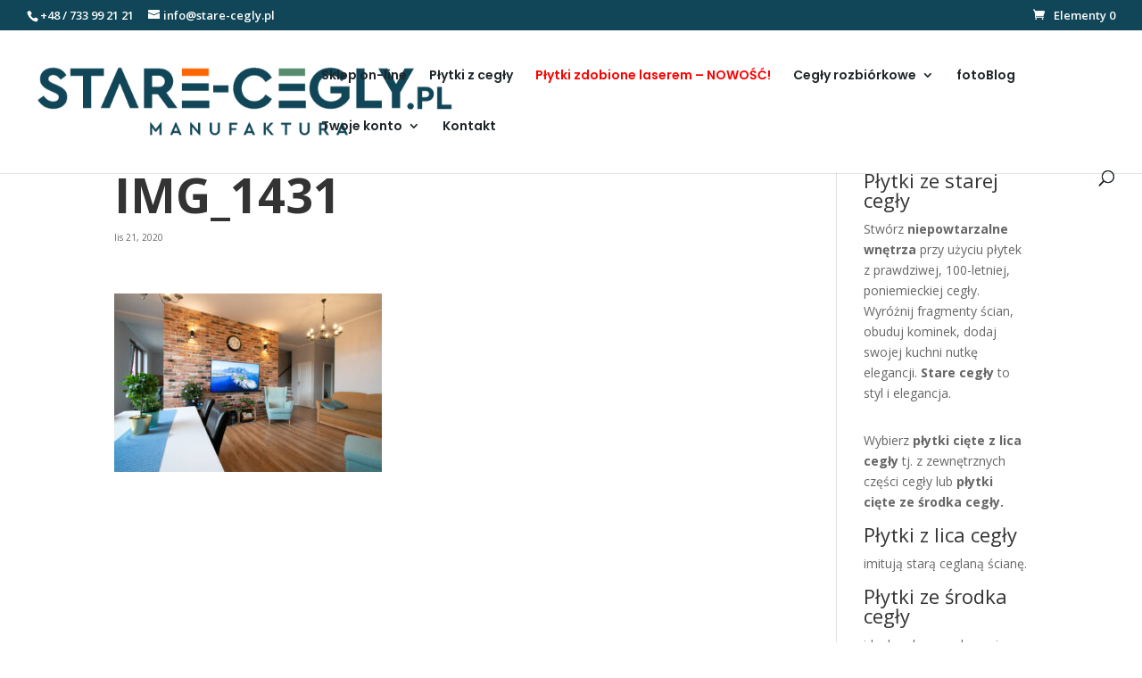

--- FILE ---
content_type: text/html; charset=UTF-8
request_url: https://stare-cegly.pl/ceglana-sciana-w-salonie-za-telewizorem/img_1431-2/
body_size: 9036
content:
<!DOCTYPE html>
<html dir="ltr" lang="pl-PL" prefix="og: https://ogp.me/ns#">
<head>
	<meta charset="UTF-8" />
<link rel="canonical" href="https://stare-cegly.pl/ceglana-sciana-w-salonie-za-telewizorem/img_1431-2/" /><meta http-equiv="X-UA-Compatible" content="IE=edge">
	<link rel="pingback" href="https://stare-cegly.pl/xmlrpc.php" />

	<script type="text/javascript">
		document.documentElement.className = 'js';
	</script>

	<script>var et_site_url='https://stare-cegly.pl';var et_post_id='2822';function et_core_page_resource_fallback(a,b){"undefined"===typeof b&&(b=a.sheet.cssRules&&0===a.sheet.cssRules.length);b&&(a.onerror=null,a.onload=null,a.href?a.href=et_site_url+"/?et_core_page_resource="+a.id+et_post_id:a.src&&(a.src=et_site_url+"/?et_core_page_resource="+a.id+et_post_id))}
</script><title>IMG_1431 | stare-cegly.pl - płytki cięte z naturalnej cegły</title>

		<!-- All in One SEO 4.9.3 - aioseo.com -->
	<meta name="robots" content="max-image-preview:large" />
	<meta name="author" content="tomek"/>
	<link rel="canonical" href="https://stare-cegly.pl/ceglana-sciana-w-salonie-za-telewizorem/img_1431-2/" />
	<meta name="generator" content="All in One SEO (AIOSEO) 4.9.3" />
		<meta property="og:locale" content="pl_PL" />
		<meta property="og:site_name" content="stare-cegly.pl - płytki cięte z naturalnej cegły | Ceglane wnętrza - przytulne, eleganckie, luksusowe" />
		<meta property="og:type" content="article" />
		<meta property="og:title" content="IMG_1431 | stare-cegly.pl - płytki cięte z naturalnej cegły" />
		<meta property="og:url" content="https://stare-cegly.pl/ceglana-sciana-w-salonie-za-telewizorem/img_1431-2/" />
		<meta property="article:published_time" content="2020-11-21T17:28:37+00:00" />
		<meta property="article:modified_time" content="2020-11-21T17:28:37+00:00" />
		<meta name="twitter:card" content="summary" />
		<meta name="twitter:title" content="IMG_1431 | stare-cegly.pl - płytki cięte z naturalnej cegły" />
		<script type="application/ld+json" class="aioseo-schema">
			{"@context":"https:\/\/schema.org","@graph":[{"@type":"BreadcrumbList","@id":"https:\/\/stare-cegly.pl\/ceglana-sciana-w-salonie-za-telewizorem\/img_1431-2\/#breadcrumblist","itemListElement":[{"@type":"ListItem","@id":"https:\/\/stare-cegly.pl#listItem","position":1,"name":"Home","item":"https:\/\/stare-cegly.pl","nextItem":{"@type":"ListItem","@id":"https:\/\/stare-cegly.pl\/ceglana-sciana-w-salonie-za-telewizorem\/img_1431-2\/#listItem","name":"IMG_1431"}},{"@type":"ListItem","@id":"https:\/\/stare-cegly.pl\/ceglana-sciana-w-salonie-za-telewizorem\/img_1431-2\/#listItem","position":2,"name":"IMG_1431","previousItem":{"@type":"ListItem","@id":"https:\/\/stare-cegly.pl#listItem","name":"Home"}}]},{"@type":"ItemPage","@id":"https:\/\/stare-cegly.pl\/ceglana-sciana-w-salonie-za-telewizorem\/img_1431-2\/#itempage","url":"https:\/\/stare-cegly.pl\/ceglana-sciana-w-salonie-za-telewizorem\/img_1431-2\/","name":"IMG_1431 | stare-cegly.pl - p\u0142ytki ci\u0119te z naturalnej ceg\u0142y","inLanguage":"pl-PL","isPartOf":{"@id":"https:\/\/stare-cegly.pl\/#website"},"breadcrumb":{"@id":"https:\/\/stare-cegly.pl\/ceglana-sciana-w-salonie-za-telewizorem\/img_1431-2\/#breadcrumblist"},"author":{"@id":"https:\/\/stare-cegly.pl\/author\/tomek\/#author"},"creator":{"@id":"https:\/\/stare-cegly.pl\/author\/tomek\/#author"},"datePublished":"2020-11-21T18:28:37+01:00","dateModified":"2020-11-21T18:28:37+01:00"},{"@type":"Organization","@id":"https:\/\/stare-cegly.pl\/#organization","name":"stare-cegly.pl - p\u0142ytki ci\u0119te z naturalnej ceg\u0142y","description":"Ceglane wn\u0119trza - przytulne, eleganckie, luksusowe","url":"https:\/\/stare-cegly.pl\/"},{"@type":"Person","@id":"https:\/\/stare-cegly.pl\/author\/tomek\/#author","url":"https:\/\/stare-cegly.pl\/author\/tomek\/","name":"tomek","image":{"@type":"ImageObject","@id":"https:\/\/stare-cegly.pl\/ceglana-sciana-w-salonie-za-telewizorem\/img_1431-2\/#authorImage","url":"https:\/\/secure.gravatar.com\/avatar\/385103c4c10fdf7ba116116155464a72?s=96&d=mm&r=g","width":96,"height":96,"caption":"tomek"}},{"@type":"WebSite","@id":"https:\/\/stare-cegly.pl\/#website","url":"https:\/\/stare-cegly.pl\/","name":"stare-cegly.pl - p\u0142ytki ci\u0119te z naturalnej ceg\u0142y","description":"Ceglane wn\u0119trza - przytulne, eleganckie, luksusowe","inLanguage":"pl-PL","publisher":{"@id":"https:\/\/stare-cegly.pl\/#organization"}}]}
		</script>
		<!-- All in One SEO -->

<link rel='dns-prefetch' href='//fonts.googleapis.com' />
<link rel='dns-prefetch' href='//s.w.org' />
<link rel="alternate" type="application/rss+xml" title="stare-cegly.pl - płytki cięte z naturalnej cegły &raquo; Kanał z wpisami" href="https://stare-cegly.pl/feed/" />
<link rel="alternate" type="application/rss+xml" title="stare-cegly.pl - płytki cięte z naturalnej cegły &raquo; Kanał z komentarzami" href="https://stare-cegly.pl/comments/feed/" />
<script type="text/javascript">
window._wpemojiSettings = {"baseUrl":"https:\/\/s.w.org\/images\/core\/emoji\/13.1.0\/72x72\/","ext":".png","svgUrl":"https:\/\/s.w.org\/images\/core\/emoji\/13.1.0\/svg\/","svgExt":".svg","source":{"concatemoji":"https:\/\/stare-cegly.pl\/wp-includes\/js\/wp-emoji-release.min.js?ver=5.9.12"}};
/*! This file is auto-generated */
!function(e,a,t){var n,r,o,i=a.createElement("canvas"),p=i.getContext&&i.getContext("2d");function s(e,t){var a=String.fromCharCode;p.clearRect(0,0,i.width,i.height),p.fillText(a.apply(this,e),0,0);e=i.toDataURL();return p.clearRect(0,0,i.width,i.height),p.fillText(a.apply(this,t),0,0),e===i.toDataURL()}function c(e){var t=a.createElement("script");t.src=e,t.defer=t.type="text/javascript",a.getElementsByTagName("head")[0].appendChild(t)}for(o=Array("flag","emoji"),t.supports={everything:!0,everythingExceptFlag:!0},r=0;r<o.length;r++)t.supports[o[r]]=function(e){if(!p||!p.fillText)return!1;switch(p.textBaseline="top",p.font="600 32px Arial",e){case"flag":return s([127987,65039,8205,9895,65039],[127987,65039,8203,9895,65039])?!1:!s([55356,56826,55356,56819],[55356,56826,8203,55356,56819])&&!s([55356,57332,56128,56423,56128,56418,56128,56421,56128,56430,56128,56423,56128,56447],[55356,57332,8203,56128,56423,8203,56128,56418,8203,56128,56421,8203,56128,56430,8203,56128,56423,8203,56128,56447]);case"emoji":return!s([10084,65039,8205,55357,56613],[10084,65039,8203,55357,56613])}return!1}(o[r]),t.supports.everything=t.supports.everything&&t.supports[o[r]],"flag"!==o[r]&&(t.supports.everythingExceptFlag=t.supports.everythingExceptFlag&&t.supports[o[r]]);t.supports.everythingExceptFlag=t.supports.everythingExceptFlag&&!t.supports.flag,t.DOMReady=!1,t.readyCallback=function(){t.DOMReady=!0},t.supports.everything||(n=function(){t.readyCallback()},a.addEventListener?(a.addEventListener("DOMContentLoaded",n,!1),e.addEventListener("load",n,!1)):(e.attachEvent("onload",n),a.attachEvent("onreadystatechange",function(){"complete"===a.readyState&&t.readyCallback()})),(n=t.source||{}).concatemoji?c(n.concatemoji):n.wpemoji&&n.twemoji&&(c(n.twemoji),c(n.wpemoji)))}(window,document,window._wpemojiSettings);
</script>
<meta content="Divi v.4.7.3" name="generator"/><style type="text/css">
img.wp-smiley,
img.emoji {
	display: inline !important;
	border: none !important;
	box-shadow: none !important;
	height: 1em !important;
	width: 1em !important;
	margin: 0 0.07em !important;
	vertical-align: -0.1em !important;
	background: none !important;
	padding: 0 !important;
}
</style>
	<link rel='stylesheet' id='wp-block-library-css'  href='https://stare-cegly.pl/wp-includes/css/dist/block-library/style.min.css?ver=5.9.12' type='text/css' media='all' />
<link rel='stylesheet' id='aioseo/css/src/vue/standalone/blocks/table-of-contents/global.scss-css'  href='https://stare-cegly.pl/wp-content/plugins/all-in-one-seo-pack/dist/Lite/assets/css/table-of-contents/global.e90f6d47.css?ver=4.9.3' type='text/css' media='all' />
<link rel='stylesheet' id='wc-blocks-vendors-style-css'  href='https://stare-cegly.pl/wp-content/plugins/woocommerce/packages/woocommerce-blocks/build/wc-blocks-vendors-style.css?ver=9.6.6' type='text/css' media='all' />
<link rel='stylesheet' id='wc-blocks-style-css'  href='https://stare-cegly.pl/wp-content/plugins/woocommerce/packages/woocommerce-blocks/build/wc-blocks-style.css?ver=9.6.6' type='text/css' media='all' />
<style id='global-styles-inline-css' type='text/css'>
body{--wp--preset--color--black: #000000;--wp--preset--color--cyan-bluish-gray: #abb8c3;--wp--preset--color--white: #ffffff;--wp--preset--color--pale-pink: #f78da7;--wp--preset--color--vivid-red: #cf2e2e;--wp--preset--color--luminous-vivid-orange: #ff6900;--wp--preset--color--luminous-vivid-amber: #fcb900;--wp--preset--color--light-green-cyan: #7bdcb5;--wp--preset--color--vivid-green-cyan: #00d084;--wp--preset--color--pale-cyan-blue: #8ed1fc;--wp--preset--color--vivid-cyan-blue: #0693e3;--wp--preset--color--vivid-purple: #9b51e0;--wp--preset--gradient--vivid-cyan-blue-to-vivid-purple: linear-gradient(135deg,rgba(6,147,227,1) 0%,rgb(155,81,224) 100%);--wp--preset--gradient--light-green-cyan-to-vivid-green-cyan: linear-gradient(135deg,rgb(122,220,180) 0%,rgb(0,208,130) 100%);--wp--preset--gradient--luminous-vivid-amber-to-luminous-vivid-orange: linear-gradient(135deg,rgba(252,185,0,1) 0%,rgba(255,105,0,1) 100%);--wp--preset--gradient--luminous-vivid-orange-to-vivid-red: linear-gradient(135deg,rgba(255,105,0,1) 0%,rgb(207,46,46) 100%);--wp--preset--gradient--very-light-gray-to-cyan-bluish-gray: linear-gradient(135deg,rgb(238,238,238) 0%,rgb(169,184,195) 100%);--wp--preset--gradient--cool-to-warm-spectrum: linear-gradient(135deg,rgb(74,234,220) 0%,rgb(151,120,209) 20%,rgb(207,42,186) 40%,rgb(238,44,130) 60%,rgb(251,105,98) 80%,rgb(254,248,76) 100%);--wp--preset--gradient--blush-light-purple: linear-gradient(135deg,rgb(255,206,236) 0%,rgb(152,150,240) 100%);--wp--preset--gradient--blush-bordeaux: linear-gradient(135deg,rgb(254,205,165) 0%,rgb(254,45,45) 50%,rgb(107,0,62) 100%);--wp--preset--gradient--luminous-dusk: linear-gradient(135deg,rgb(255,203,112) 0%,rgb(199,81,192) 50%,rgb(65,88,208) 100%);--wp--preset--gradient--pale-ocean: linear-gradient(135deg,rgb(255,245,203) 0%,rgb(182,227,212) 50%,rgb(51,167,181) 100%);--wp--preset--gradient--electric-grass: linear-gradient(135deg,rgb(202,248,128) 0%,rgb(113,206,126) 100%);--wp--preset--gradient--midnight: linear-gradient(135deg,rgb(2,3,129) 0%,rgb(40,116,252) 100%);--wp--preset--duotone--dark-grayscale: url('#wp-duotone-dark-grayscale');--wp--preset--duotone--grayscale: url('#wp-duotone-grayscale');--wp--preset--duotone--purple-yellow: url('#wp-duotone-purple-yellow');--wp--preset--duotone--blue-red: url('#wp-duotone-blue-red');--wp--preset--duotone--midnight: url('#wp-duotone-midnight');--wp--preset--duotone--magenta-yellow: url('#wp-duotone-magenta-yellow');--wp--preset--duotone--purple-green: url('#wp-duotone-purple-green');--wp--preset--duotone--blue-orange: url('#wp-duotone-blue-orange');--wp--preset--font-size--small: 13px;--wp--preset--font-size--medium: 20px;--wp--preset--font-size--large: 36px;--wp--preset--font-size--x-large: 42px;}.has-black-color{color: var(--wp--preset--color--black) !important;}.has-cyan-bluish-gray-color{color: var(--wp--preset--color--cyan-bluish-gray) !important;}.has-white-color{color: var(--wp--preset--color--white) !important;}.has-pale-pink-color{color: var(--wp--preset--color--pale-pink) !important;}.has-vivid-red-color{color: var(--wp--preset--color--vivid-red) !important;}.has-luminous-vivid-orange-color{color: var(--wp--preset--color--luminous-vivid-orange) !important;}.has-luminous-vivid-amber-color{color: var(--wp--preset--color--luminous-vivid-amber) !important;}.has-light-green-cyan-color{color: var(--wp--preset--color--light-green-cyan) !important;}.has-vivid-green-cyan-color{color: var(--wp--preset--color--vivid-green-cyan) !important;}.has-pale-cyan-blue-color{color: var(--wp--preset--color--pale-cyan-blue) !important;}.has-vivid-cyan-blue-color{color: var(--wp--preset--color--vivid-cyan-blue) !important;}.has-vivid-purple-color{color: var(--wp--preset--color--vivid-purple) !important;}.has-black-background-color{background-color: var(--wp--preset--color--black) !important;}.has-cyan-bluish-gray-background-color{background-color: var(--wp--preset--color--cyan-bluish-gray) !important;}.has-white-background-color{background-color: var(--wp--preset--color--white) !important;}.has-pale-pink-background-color{background-color: var(--wp--preset--color--pale-pink) !important;}.has-vivid-red-background-color{background-color: var(--wp--preset--color--vivid-red) !important;}.has-luminous-vivid-orange-background-color{background-color: var(--wp--preset--color--luminous-vivid-orange) !important;}.has-luminous-vivid-amber-background-color{background-color: var(--wp--preset--color--luminous-vivid-amber) !important;}.has-light-green-cyan-background-color{background-color: var(--wp--preset--color--light-green-cyan) !important;}.has-vivid-green-cyan-background-color{background-color: var(--wp--preset--color--vivid-green-cyan) !important;}.has-pale-cyan-blue-background-color{background-color: var(--wp--preset--color--pale-cyan-blue) !important;}.has-vivid-cyan-blue-background-color{background-color: var(--wp--preset--color--vivid-cyan-blue) !important;}.has-vivid-purple-background-color{background-color: var(--wp--preset--color--vivid-purple) !important;}.has-black-border-color{border-color: var(--wp--preset--color--black) !important;}.has-cyan-bluish-gray-border-color{border-color: var(--wp--preset--color--cyan-bluish-gray) !important;}.has-white-border-color{border-color: var(--wp--preset--color--white) !important;}.has-pale-pink-border-color{border-color: var(--wp--preset--color--pale-pink) !important;}.has-vivid-red-border-color{border-color: var(--wp--preset--color--vivid-red) !important;}.has-luminous-vivid-orange-border-color{border-color: var(--wp--preset--color--luminous-vivid-orange) !important;}.has-luminous-vivid-amber-border-color{border-color: var(--wp--preset--color--luminous-vivid-amber) !important;}.has-light-green-cyan-border-color{border-color: var(--wp--preset--color--light-green-cyan) !important;}.has-vivid-green-cyan-border-color{border-color: var(--wp--preset--color--vivid-green-cyan) !important;}.has-pale-cyan-blue-border-color{border-color: var(--wp--preset--color--pale-cyan-blue) !important;}.has-vivid-cyan-blue-border-color{border-color: var(--wp--preset--color--vivid-cyan-blue) !important;}.has-vivid-purple-border-color{border-color: var(--wp--preset--color--vivid-purple) !important;}.has-vivid-cyan-blue-to-vivid-purple-gradient-background{background: var(--wp--preset--gradient--vivid-cyan-blue-to-vivid-purple) !important;}.has-light-green-cyan-to-vivid-green-cyan-gradient-background{background: var(--wp--preset--gradient--light-green-cyan-to-vivid-green-cyan) !important;}.has-luminous-vivid-amber-to-luminous-vivid-orange-gradient-background{background: var(--wp--preset--gradient--luminous-vivid-amber-to-luminous-vivid-orange) !important;}.has-luminous-vivid-orange-to-vivid-red-gradient-background{background: var(--wp--preset--gradient--luminous-vivid-orange-to-vivid-red) !important;}.has-very-light-gray-to-cyan-bluish-gray-gradient-background{background: var(--wp--preset--gradient--very-light-gray-to-cyan-bluish-gray) !important;}.has-cool-to-warm-spectrum-gradient-background{background: var(--wp--preset--gradient--cool-to-warm-spectrum) !important;}.has-blush-light-purple-gradient-background{background: var(--wp--preset--gradient--blush-light-purple) !important;}.has-blush-bordeaux-gradient-background{background: var(--wp--preset--gradient--blush-bordeaux) !important;}.has-luminous-dusk-gradient-background{background: var(--wp--preset--gradient--luminous-dusk) !important;}.has-pale-ocean-gradient-background{background: var(--wp--preset--gradient--pale-ocean) !important;}.has-electric-grass-gradient-background{background: var(--wp--preset--gradient--electric-grass) !important;}.has-midnight-gradient-background{background: var(--wp--preset--gradient--midnight) !important;}.has-small-font-size{font-size: var(--wp--preset--font-size--small) !important;}.has-medium-font-size{font-size: var(--wp--preset--font-size--medium) !important;}.has-large-font-size{font-size: var(--wp--preset--font-size--large) !important;}.has-x-large-font-size{font-size: var(--wp--preset--font-size--x-large) !important;}
</style>
<link rel='stylesheet' id='woocommerce-layout-css'  href='https://stare-cegly.pl/wp-content/plugins/woocommerce/assets/css/woocommerce-layout.css?ver=7.5.1' type='text/css' media='all' />
<link rel='stylesheet' id='woocommerce-smallscreen-css'  href='https://stare-cegly.pl/wp-content/plugins/woocommerce/assets/css/woocommerce-smallscreen.css?ver=7.5.1' type='text/css' media='only screen and (max-width: 768px)' />
<link rel='stylesheet' id='woocommerce-general-css'  href='https://stare-cegly.pl/wp-content/plugins/woocommerce/assets/css/woocommerce.css?ver=7.5.1' type='text/css' media='all' />
<style id='woocommerce-inline-inline-css' type='text/css'>
.woocommerce form .form-row .required { visibility: visible; }
</style>
<link rel='stylesheet' id='divi-fonts-css'  href='https://fonts.googleapis.com/css?family=Open+Sans:300italic,400italic,600italic,700italic,800italic,400,300,600,700,800&#038;subset=latin,latin-ext&#038;display=swap' type='text/css' media='all' />
<link rel='stylesheet' id='divi-style-css'  href='https://stare-cegly.pl/wp-content/themes/Divi/style.css?ver=4.7.3' type='text/css' media='all' />
<link rel='stylesheet' id='et-builder-googlefonts-cached-css'  href='https://fonts.googleapis.com/css?family=Poppins:100,100italic,200,200italic,300,300italic,regular,italic,500,500italic,600,600italic,700,700italic,800,800italic,900,900italic&#038;subset=latin,latin-ext&#038;display=swap' type='text/css' media='all' />
<link rel='stylesheet' id='nextgen_widgets_style-css'  href='https://stare-cegly.pl/wp-content/plugins/nextgen-gallery/products/photocrati_nextgen/modules/widget/static/widgets.css?ver=3.17' type='text/css' media='all' />
<link rel='stylesheet' id='nextgen_basic_thumbnails_style-css'  href='https://stare-cegly.pl/wp-content/plugins/nextgen-gallery/products/photocrati_nextgen/modules/nextgen_basic_gallery/static/thumbnails/nextgen_basic_thumbnails.css?ver=3.17' type='text/css' media='all' />
<link rel='stylesheet' id='nextgen_basic_slideshow_style-css'  href='https://stare-cegly.pl/wp-content/plugins/nextgen-gallery/products/photocrati_nextgen/modules/nextgen_basic_gallery/static/slideshow/ngg_basic_slideshow.css?ver=3.17' type='text/css' media='all' />
<link rel='stylesheet' id='dashicons-css'  href='https://stare-cegly.pl/wp-includes/css/dashicons.min.css?ver=5.9.12' type='text/css' media='all' />
<script type='text/javascript' src='https://stare-cegly.pl/wp-includes/js/jquery/jquery.min.js?ver=3.6.0' id='jquery-core-js'></script>
<script type='text/javascript' src='https://stare-cegly.pl/wp-includes/js/jquery/jquery-migrate.min.js?ver=3.3.2' id='jquery-migrate-js'></script>
<link rel="https://api.w.org/" href="https://stare-cegly.pl/wp-json/" /><link rel="alternate" type="application/json" href="https://stare-cegly.pl/wp-json/wp/v2/media/2822" /><link rel="EditURI" type="application/rsd+xml" title="RSD" href="https://stare-cegly.pl/xmlrpc.php?rsd" />
<link rel="wlwmanifest" type="application/wlwmanifest+xml" href="https://stare-cegly.pl/wp-includes/wlwmanifest.xml" /> 
<meta name="generator" content="WordPress 5.9.12" />
<meta name="generator" content="WooCommerce 7.5.1" />
<link rel='shortlink' href='https://stare-cegly.pl/?p=2822' />
<link rel="alternate" type="application/json+oembed" href="https://stare-cegly.pl/wp-json/oembed/1.0/embed?url=https%3A%2F%2Fstare-cegly.pl%2Fceglana-sciana-w-salonie-za-telewizorem%2Fimg_1431-2%2F" />
<link rel="alternate" type="text/xml+oembed" href="https://stare-cegly.pl/wp-json/oembed/1.0/embed?url=https%3A%2F%2Fstare-cegly.pl%2Fceglana-sciana-w-salonie-za-telewizorem%2Fimg_1431-2%2F&#038;format=xml" />
<meta name="viewport" content="width=device-width, initial-scale=1.0, maximum-scale=1.0, user-scalable=0" />	<noscript><style>.woocommerce-product-gallery{ opacity: 1 !important; }</style></noscript>
	<link rel="icon" href="https://stare-cegly.pl/wp-content/uploads/2020/11/cropped-favico_512x512_zmn-32x32.png" sizes="32x32" />
<link rel="icon" href="https://stare-cegly.pl/wp-content/uploads/2020/11/cropped-favico_512x512_zmn-192x192.png" sizes="192x192" />
<link rel="apple-touch-icon" href="https://stare-cegly.pl/wp-content/uploads/2020/11/cropped-favico_512x512_zmn-180x180.png" />
<meta name="msapplication-TileImage" content="https://stare-cegly.pl/wp-content/uploads/2020/11/cropped-favico_512x512_zmn-270x270.png" />
<link rel="stylesheet" id="et-divi-customizer-global-cached-inline-styles" href="https://stare-cegly.pl/wp-content/et-cache/global/et-divi-customizer-global-17684714909319.min.css" onerror="et_core_page_resource_fallback(this, true)" onload="et_core_page_resource_fallback(this)" /></head>
<body class="attachment attachment-template-default single single-attachment postid-2822 attachmentid-2822 attachment-jpeg theme-Divi woocommerce-no-js et_button_icon_visible et_pb_button_helper_class et_fullwidth_nav et_fullwidth_secondary_nav et_fixed_nav et_show_nav et_secondary_nav_enabled et_primary_nav_dropdown_animation_fade et_secondary_nav_dropdown_animation_fade et_header_style_left et_pb_footer_columns2 et_cover_background et_pb_gutter osx et_pb_gutters3 et_right_sidebar et_divi_theme et-db et_minified_js et_minified_css">
	<div id="page-container">

					<div id="top-header">
			<div class="container clearfix">

			
				<div id="et-info">
									<span id="et-info-phone">+48 / 733 99 21 21</span>
				
									<a href="mailto:info@stare-cegly.pl"><span id="et-info-email">info@stare-cegly.pl</span></a>
				
								</div> <!-- #et-info -->

			
				<div id="et-secondary-menu">
				<a href="https://stare-cegly.pl/koszyk/" class="et-cart-info">
				<span>Elementy 0</span>
			</a>				</div> <!-- #et-secondary-menu -->

			</div> <!-- .container -->
		</div> <!-- #top-header -->
		
	
			<header id="main-header" data-height-onload="85">
			<div class="container clearfix et_menu_container">
							<div class="logo_container">
					<span class="logo_helper"></span>
					<a href="https://stare-cegly.pl/">
						<img src="https://stare-cegly.pl/wp-content/uploads/2020/11/12136_stare-cegly_logo_KJ_SR-01_bez_sygn.png" alt="stare-cegly.pl - płytki cięte z naturalnej cegły" id="logo" data-height-percentage="64" />
					</a>
				</div>
							<div id="et-top-navigation" data-height="85" data-fixed-height="40">
											<nav id="top-menu-nav">
						<ul id="top-menu" class="nav"><li id="menu-item-3129" class="menu-item menu-item-type-post_type menu-item-object-page menu-item-3129"><a title="Sklep z płytkami z ciętych cegieł" href="https://stare-cegly.pl/sklep/">Sklep on-line</a></li>
<li id="menu-item-3422" class="menu-item menu-item-type-taxonomy menu-item-object-product_cat menu-item-3422"><a title="Płytki cięte ze starej cegły" href="https://stare-cegly.pl/kategoria-produktu/caly-asortyment/plytki-z-cegly-strona-glowna/">Płytki z cegły</a></li>
<li id="menu-item-3421" class="menu-item menu-item-type-taxonomy menu-item-object-product_cat menu-item-3421"><a title="Płytki ze starej cegły zdobione laserem" href="https://stare-cegly.pl/kategoria-produktu/caly-asortyment/plytki-zdobione-laserem/"><p style="color:red">Płytki zdobione laserem &#8211; NOWOŚĆ!</p></a></li>
<li id="menu-item-3423" class="menu-item menu-item-type-taxonomy menu-item-object-product_cat menu-item-has-children menu-item-3423"><a title="Skup i sprzedaż cegieł rozbiórkowych" href="https://stare-cegly.pl/kategoria-produktu/caly-asortyment/cegly-rozbiorkowe/">Cegły rozbiórkowe</a>
<ul class="sub-menu">
	<li id="menu-item-3426" class="menu-item menu-item-type-taxonomy menu-item-object-product_cat menu-item-3426"><a title="Sprzedaż cegieł rozbiórkowych bez lic Szczecin" href="https://stare-cegly.pl/kategoria-produktu/caly-asortyment/cegly-rozbiorkowe/">Sprzedaż cegieł</a></li>
	<li id="menu-item-3425" class="menu-item menu-item-type-custom menu-item-object-custom menu-item-3425"><a title="Skup cegieł rozbiórkowych Szczecin Zachodniopomorskie" href="https://skup-cegiel.pl/">Skup cegieł</a></li>
</ul>
</li>
<li id="menu-item-3145" class="menu-item menu-item-type-post_type menu-item-object-page menu-item-3145"><a title="Przykłady użycia płytek ciętych z cegieł rozbiórkowych" href="https://stare-cegly.pl/fotoblog/">fotoBlog</a></li>
<li id="menu-item-2795" class="menu-item menu-item-type-custom menu-item-object-custom menu-item-has-children menu-item-2795"><a href="https://stare-cegly.pl/moje-konto/edit-account/">Twoje konto</a>
<ul class="sub-menu">
	<li id="menu-item-2616" class="menu-item menu-item-type-custom menu-item-object-custom menu-item-2616"><a href="https://stare-cegly.pl/moje-konto/edit-account/">Zaloguj</a></li>
	<li id="menu-item-2799" class="menu-item menu-item-type-custom menu-item-object-custom menu-item-2799"><a href="https://stare-cegly.pl/moje-konto/orders/">Zamówienia</a></li>
	<li id="menu-item-2798" class="menu-item menu-item-type-custom menu-item-object-custom menu-item-2798"><a href="https://stare-cegly.pl/moje-konto/lost-password/">Zapomniane hasło</a></li>
	<li id="menu-item-2801" class="menu-item menu-item-type-custom menu-item-object-custom menu-item-2801"><a href="https://stare-cegly.pl/moje-konto/edit-account/">Szczegóły konta</a></li>
	<li id="menu-item-2800" class="menu-item menu-item-type-custom menu-item-object-custom menu-item-2800"><a href="https://stare-cegly.pl/moje-konto/edit-address/">Adresy</a></li>
	<li id="menu-item-2780" class="menu-item menu-item-type-post_type menu-item-object-page menu-item-2780"><a href="https://stare-cegly.pl/koszyk/">Koszyk</a></li>
</ul>
</li>
<li id="menu-item-2630" class="menu-item menu-item-type-post_type menu-item-object-page menu-item-2630"><a title="Dane kontaktowe stare-cegly.pl &#8211; płytki cięte ze starych cegieł rozbiórkowych" href="https://stare-cegly.pl/kontakt/">Kontakt</a></li>
</ul>						</nav>
					
					
					
										<div id="et_top_search">
						<span id="et_search_icon"></span>
					</div>
					
					<div id="et_mobile_nav_menu">
				<div class="mobile_nav closed">
					<span class="select_page">Zaznacz stronę</span>
					<span class="mobile_menu_bar mobile_menu_bar_toggle"></span>
				</div>
			</div>				</div> <!-- #et-top-navigation -->
			</div> <!-- .container -->
			<div class="et_search_outer">
				<div class="container et_search_form_container">
					<form role="search" method="get" class="et-search-form" action="https://stare-cegly.pl/">
					<input type="search" class="et-search-field" placeholder="Wyszukiwanie &hellip;" value="" name="s" title="Szukaj:" />					</form>
					<span class="et_close_search_field"></span>
				</div>
			</div>
		</header> <!-- #main-header -->
			<div id="et-main-area">
	
<div id="main-content">
		<div class="container">
		<div id="content-area" class="clearfix">
			<div id="left-area">
											<article id="post-2822" class="et_pb_post post-2822 attachment type-attachment status-inherit hentry">
											<div class="et_post_meta_wrapper">
							<h1 class="entry-title">IMG_1431</h1>

						<p class="post-meta"><span class="published">lis 21, 2020</span></p>
												</div> <!-- .et_post_meta_wrapper -->
				
					<div class="entry-content">
					<p class="attachment"><a href='https://stare-cegly.pl/wp-content/uploads/2020/11/IMG_1431.jpg'><img width="300" height="200" src="https://stare-cegly.pl/wp-content/uploads/2020/11/IMG_1431-300x200.jpg" class="attachment-medium size-medium" alt="" loading="lazy" /></a></p>
					</div> <!-- .entry-content -->
					<div class="et_post_meta_wrapper">
										</div> <!-- .et_post_meta_wrapper -->
				</article> <!-- .et_pb_post -->

						</div> <!-- #left-area -->

				<div id="sidebar">
		<div id="woocommerce_widget_cart-4" class="et_pb_widget woocommerce widget_shopping_cart"><h4 class="widgettitle">Koszyk</h4><div class="hide_cart_widget_if_empty"><div class="widget_shopping_cart_content"></div></div></div> <!-- end .et_pb_widget --><div id="text-2" class="et_pb_widget widget_text">			<div class="textwidget"><h3>Płytki ze starej cegły</h3>
<p>Stwórz <strong>niepowtarzalne wnętrza</strong> przy użyciu płytek z prawdziwej, 100-letniej, poniemieckiej cegły. Wyróżnij fragmenty ścian, obuduj kominek, dodaj swojej kuchni nutkę elegancji. <b>Stare cegły</b> to styl i elegancja.</p>
</div>
		</div> <!-- end .et_pb_widget --><div id="text-3" class="et_pb_widget widget_text">			<div class="textwidget"><p>Wybierz <b>płytki cięte z lica cegły</b> tj. z zewnętrznych części cegły lub <strong>płytki cięte ze środka cegły.</strong></p>
<h3>Płytki z lica cegły</h3>
<p>imitują starą ceglaną ścianę.</p>
<h3>Płytki ze środka cegły</h3>
<p>idealne do pomalowania na biało, czarno lub pozostawienia w kolorze cegły.</p>
</div>
		</div> <!-- end .et_pb_widget -->	</div> <!-- end #sidebar -->
		</div> <!-- #content-area -->
	</div> <!-- .container -->
	</div> <!-- #main-content -->


			<footer id="main-footer">
				
<div class="container">
    <div id="footer-widgets" class="clearfix">
		<div class="footer-widget"><div id="text-4" class="fwidget et_pb_widget widget_text">			<div class="textwidget"><p><img class="alignleft" src="https://stare-cegly.pl/wp-content/uploads/2020/11/12136_stare-cegly_logo_KJ_SR-01_bez_sygn.png" alt="płytki z cegieł" /><br />
<span style="color: #1d4c65; font-size: 15px;"><br />
</span></p>
</div>
		</div> <!-- end .fwidget --></div> <!-- end .footer-widget --><div class="footer-widget"><div id="text-6" class="fwidget et_pb_widget widget_text">			<div class="textwidget"><p><span style="color: #1d4c65; font-size: 15px;">71-880 Szczecin Skolwin<br />
ul. Inwalidzka 58<br />
/Prosimy umawiać termin wizyty telefonicznie/</span></p>
<p style="text-align: left;"><span style="color: #1d4c65; font-size: 15px;">tel. +48 / 733 99 21 21<br />
info@stare-cegly.pl</span></p>
</div>
		</div> <!-- end .fwidget --></div> <!-- end .footer-widget -->    </div> <!-- #footer-widgets -->
</div>    <!-- .container -->

		
				<div id="et-footer-nav">
					<div class="container">
						<ul id="menu-menu-glowne-sklepu" class="bottom-nav"><li class="menu-item menu-item-type-post_type menu-item-object-page menu-item-3129"><a title="Sklep z płytkami z ciętych cegieł" href="https://stare-cegly.pl/sklep/">Sklep on-line</a></li>
<li class="menu-item menu-item-type-taxonomy menu-item-object-product_cat menu-item-3422"><a title="Płytki cięte ze starej cegły" href="https://stare-cegly.pl/kategoria-produktu/caly-asortyment/plytki-z-cegly-strona-glowna/">Płytki z cegły</a></li>
<li class="menu-item menu-item-type-taxonomy menu-item-object-product_cat menu-item-3421"><a title="Płytki ze starej cegły zdobione laserem" href="https://stare-cegly.pl/kategoria-produktu/caly-asortyment/plytki-zdobione-laserem/"><p style="color:red">Płytki zdobione laserem &#8211; NOWOŚĆ!</p></a></li>
<li class="menu-item menu-item-type-taxonomy menu-item-object-product_cat menu-item-has-children menu-item-3423"><a title="Skup i sprzedaż cegieł rozbiórkowych" href="https://stare-cegly.pl/kategoria-produktu/caly-asortyment/cegly-rozbiorkowe/">Cegły rozbiórkowe</a></li>
<li class="menu-item menu-item-type-post_type menu-item-object-page menu-item-3145"><a title="Przykłady użycia płytek ciętych z cegieł rozbiórkowych" href="https://stare-cegly.pl/fotoblog/">fotoBlog</a></li>
<li class="menu-item menu-item-type-custom menu-item-object-custom menu-item-has-children menu-item-2795"><a href="https://stare-cegly.pl/moje-konto/edit-account/">Twoje konto</a></li>
<li class="menu-item menu-item-type-post_type menu-item-object-page menu-item-2630"><a title="Dane kontaktowe stare-cegly.pl &#8211; płytki cięte ze starych cegieł rozbiórkowych" href="https://stare-cegly.pl/kontakt/">Kontakt</a></li>
</ul>					</div>
				</div> <!-- #et-footer-nav -->

			
				<div id="footer-bottom">
					<div class="container clearfix">
				<div id="footer-info">Copyrights 2022 | stare-cegly.pl | tel. +48 / 733 99 21 21 | Polecamy przewodnik po Hiszpanii: <a href="https://alacosta.es">alacosta.es</a></div>					</div>	<!-- .container -->
				</div>
			</footer> <!-- #main-footer -->
		</div> <!-- #et-main-area -->


	</div> <!-- #page-container -->

		<script type="text/javascript">
		(function () {
			var c = document.body.className;
			c = c.replace(/woocommerce-no-js/, 'woocommerce-js');
			document.body.className = c;
		})();
	</script>
	<script type='text/javascript' src='https://stare-cegly.pl/wp-content/plugins/woocommerce/assets/js/jquery-blockui/jquery.blockUI.min.js?ver=2.7.0-wc.7.5.1' id='jquery-blockui-js'></script>
<script type='text/javascript' id='wc-add-to-cart-js-extra'>
/* <![CDATA[ */
var wc_add_to_cart_params = {"ajax_url":"\/wp-admin\/admin-ajax.php","wc_ajax_url":"\/?wc-ajax=%%endpoint%%","i18n_view_cart":"Zobacz koszyk","cart_url":"https:\/\/stare-cegly.pl\/koszyk\/","is_cart":"","cart_redirect_after_add":"no"};
/* ]]> */
</script>
<script type='text/javascript' src='https://stare-cegly.pl/wp-content/plugins/woocommerce/assets/js/frontend/add-to-cart.min.js?ver=7.5.1' id='wc-add-to-cart-js'></script>
<script type='text/javascript' src='https://stare-cegly.pl/wp-content/plugins/woocommerce/assets/js/js-cookie/js.cookie.min.js?ver=2.1.4-wc.7.5.1' id='js-cookie-js'></script>
<script type='text/javascript' id='woocommerce-js-extra'>
/* <![CDATA[ */
var woocommerce_params = {"ajax_url":"\/wp-admin\/admin-ajax.php","wc_ajax_url":"\/?wc-ajax=%%endpoint%%"};
/* ]]> */
</script>
<script type='text/javascript' src='https://stare-cegly.pl/wp-content/plugins/woocommerce/assets/js/frontend/woocommerce.min.js?ver=7.5.1' id='woocommerce-js'></script>
<script type='text/javascript' id='wc-cart-fragments-js-extra'>
/* <![CDATA[ */
var wc_cart_fragments_params = {"ajax_url":"\/wp-admin\/admin-ajax.php","wc_ajax_url":"\/?wc-ajax=%%endpoint%%","cart_hash_key":"wc_cart_hash_7ac5bcb3e78e22363ea643130f8377cb","fragment_name":"wc_fragments_7ac5bcb3e78e22363ea643130f8377cb","request_timeout":"5000"};
/* ]]> */
</script>
<script type='text/javascript' src='https://stare-cegly.pl/wp-content/plugins/woocommerce/assets/js/frontend/cart-fragments.min.js?ver=7.5.1' id='wc-cart-fragments-js'></script>
<script type='text/javascript' id='divi-custom-script-js-extra'>
/* <![CDATA[ */
var DIVI = {"item_count":"%d Item","items_count":"%d Items"};
var et_shortcodes_strings = {"previous":"Poprzednie","next":"Nast\u0119pne"};
var et_pb_custom = {"ajaxurl":"https:\/\/stare-cegly.pl\/wp-admin\/admin-ajax.php","images_uri":"https:\/\/stare-cegly.pl\/wp-content\/themes\/Divi\/images","builder_images_uri":"https:\/\/stare-cegly.pl\/wp-content\/themes\/Divi\/includes\/builder\/images","et_frontend_nonce":"292727c924","subscription_failed":"Prosz\u0119, sprawd\u017a pola poni\u017cej, aby upewni\u0107 si\u0119, \u017ce wpisa\u0142e\u015b poprawn\u0105 informacj\u0119.","et_ab_log_nonce":"ba84039f16","fill_message":"Prosz\u0119 wype\u0142ni\u0107 nast\u0119puj\u0105ce pola:","contact_error_message":"Napraw poni\u017csze b\u0142\u0119dy:","invalid":"Nieprawid\u0142owy adres e-mail","captcha":"Captcha","prev":"Przed","previous":"Poprzednie","next":"Dalej","wrong_captcha":"Wpisa\u0142e\u015b\/-a\u015b w captcha nieprawid\u0142owy numer.","wrong_checkbox":"Checkbox","ignore_waypoints":"no","is_divi_theme_used":"1","widget_search_selector":".widget_search","ab_tests":[],"is_ab_testing_active":"","page_id":"2822","unique_test_id":"","ab_bounce_rate":"5","is_cache_plugin_active":"no","is_shortcode_tracking":"","tinymce_uri":""}; var et_builder_utils_params = {"condition":{"diviTheme":true,"extraTheme":false},"scrollLocations":["app","top"],"builderScrollLocations":{"desktop":"app","tablet":"app","phone":"app"},"onloadScrollLocation":"app","builderType":"fe"}; var et_frontend_scripts = {"builderCssContainerPrefix":"#et-boc","builderCssLayoutPrefix":"#et-boc .et-l"};
var et_pb_box_shadow_elements = [];
var et_pb_motion_elements = {"desktop":[],"tablet":[],"phone":[]};
var et_pb_sticky_elements = [];
/* ]]> */
</script>
<script type='text/javascript' src='https://stare-cegly.pl/wp-content/themes/Divi/js/custom.unified.js?ver=4.7.3' id='divi-custom-script-js'></script>
<script type='text/javascript' src='https://stare-cegly.pl/wp-content/themes/Divi/core/admin/js/es6-promise.auto.min.js?ver=4.7.3' id='es6-promise-js'></script>
<script type='text/javascript' src='https://www.google.com/recaptcha/api.js?render=6LezMHsfAAAAAFjFSxsqwsJm8CA4KXuxn_PJ3cAW&#038;ver=4.7.3' id='recaptcha-v3-js'></script>
<script type='text/javascript' id='et-core-api-spam-recaptcha-js-extra'>
/* <![CDATA[ */
var et_core_api_spam_recaptcha = {"site_key":"6LezMHsfAAAAAFjFSxsqwsJm8CA4KXuxn_PJ3cAW","page_action":{"action":"img_1431_2"}};
/* ]]> */
</script>
<script type='text/javascript' src='https://stare-cegly.pl/wp-content/themes/Divi/core/admin/js/recaptcha.js?ver=4.7.3' id='et-core-api-spam-recaptcha-js'></script>
<script type='text/javascript' id='et-builder-cpt-modules-wrapper-js-extra'>
/* <![CDATA[ */
var et_modules_wrapper = {"builderCssContainerPrefix":"#et-boc","builderCssLayoutPrefix":"#et-boc .et-l"};
/* ]]> */
</script>
<script type='text/javascript' src='https://stare-cegly.pl/wp-content/themes/Divi/includes/builder/scripts/cpt-modules-wrapper.js?ver=4.7.3' id='et-builder-cpt-modules-wrapper-js'></script>
<script type='text/javascript' src='https://stare-cegly.pl/wp-content/themes/Divi/core/admin/js/common.js?ver=4.7.3' id='et-core-common-js'></script>
</body>
</html>


--- FILE ---
content_type: text/html; charset=utf-8
request_url: https://www.google.com/recaptcha/api2/anchor?ar=1&k=6LezMHsfAAAAAFjFSxsqwsJm8CA4KXuxn_PJ3cAW&co=aHR0cHM6Ly9zdGFyZS1jZWdseS5wbDo0NDM.&hl=en&v=N67nZn4AqZkNcbeMu4prBgzg&size=invisible&anchor-ms=20000&execute-ms=30000&cb=t4d4cdsi49oe
body_size: 48650
content:
<!DOCTYPE HTML><html dir="ltr" lang="en"><head><meta http-equiv="Content-Type" content="text/html; charset=UTF-8">
<meta http-equiv="X-UA-Compatible" content="IE=edge">
<title>reCAPTCHA</title>
<style type="text/css">
/* cyrillic-ext */
@font-face {
  font-family: 'Roboto';
  font-style: normal;
  font-weight: 400;
  font-stretch: 100%;
  src: url(//fonts.gstatic.com/s/roboto/v48/KFO7CnqEu92Fr1ME7kSn66aGLdTylUAMa3GUBHMdazTgWw.woff2) format('woff2');
  unicode-range: U+0460-052F, U+1C80-1C8A, U+20B4, U+2DE0-2DFF, U+A640-A69F, U+FE2E-FE2F;
}
/* cyrillic */
@font-face {
  font-family: 'Roboto';
  font-style: normal;
  font-weight: 400;
  font-stretch: 100%;
  src: url(//fonts.gstatic.com/s/roboto/v48/KFO7CnqEu92Fr1ME7kSn66aGLdTylUAMa3iUBHMdazTgWw.woff2) format('woff2');
  unicode-range: U+0301, U+0400-045F, U+0490-0491, U+04B0-04B1, U+2116;
}
/* greek-ext */
@font-face {
  font-family: 'Roboto';
  font-style: normal;
  font-weight: 400;
  font-stretch: 100%;
  src: url(//fonts.gstatic.com/s/roboto/v48/KFO7CnqEu92Fr1ME7kSn66aGLdTylUAMa3CUBHMdazTgWw.woff2) format('woff2');
  unicode-range: U+1F00-1FFF;
}
/* greek */
@font-face {
  font-family: 'Roboto';
  font-style: normal;
  font-weight: 400;
  font-stretch: 100%;
  src: url(//fonts.gstatic.com/s/roboto/v48/KFO7CnqEu92Fr1ME7kSn66aGLdTylUAMa3-UBHMdazTgWw.woff2) format('woff2');
  unicode-range: U+0370-0377, U+037A-037F, U+0384-038A, U+038C, U+038E-03A1, U+03A3-03FF;
}
/* math */
@font-face {
  font-family: 'Roboto';
  font-style: normal;
  font-weight: 400;
  font-stretch: 100%;
  src: url(//fonts.gstatic.com/s/roboto/v48/KFO7CnqEu92Fr1ME7kSn66aGLdTylUAMawCUBHMdazTgWw.woff2) format('woff2');
  unicode-range: U+0302-0303, U+0305, U+0307-0308, U+0310, U+0312, U+0315, U+031A, U+0326-0327, U+032C, U+032F-0330, U+0332-0333, U+0338, U+033A, U+0346, U+034D, U+0391-03A1, U+03A3-03A9, U+03B1-03C9, U+03D1, U+03D5-03D6, U+03F0-03F1, U+03F4-03F5, U+2016-2017, U+2034-2038, U+203C, U+2040, U+2043, U+2047, U+2050, U+2057, U+205F, U+2070-2071, U+2074-208E, U+2090-209C, U+20D0-20DC, U+20E1, U+20E5-20EF, U+2100-2112, U+2114-2115, U+2117-2121, U+2123-214F, U+2190, U+2192, U+2194-21AE, U+21B0-21E5, U+21F1-21F2, U+21F4-2211, U+2213-2214, U+2216-22FF, U+2308-230B, U+2310, U+2319, U+231C-2321, U+2336-237A, U+237C, U+2395, U+239B-23B7, U+23D0, U+23DC-23E1, U+2474-2475, U+25AF, U+25B3, U+25B7, U+25BD, U+25C1, U+25CA, U+25CC, U+25FB, U+266D-266F, U+27C0-27FF, U+2900-2AFF, U+2B0E-2B11, U+2B30-2B4C, U+2BFE, U+3030, U+FF5B, U+FF5D, U+1D400-1D7FF, U+1EE00-1EEFF;
}
/* symbols */
@font-face {
  font-family: 'Roboto';
  font-style: normal;
  font-weight: 400;
  font-stretch: 100%;
  src: url(//fonts.gstatic.com/s/roboto/v48/KFO7CnqEu92Fr1ME7kSn66aGLdTylUAMaxKUBHMdazTgWw.woff2) format('woff2');
  unicode-range: U+0001-000C, U+000E-001F, U+007F-009F, U+20DD-20E0, U+20E2-20E4, U+2150-218F, U+2190, U+2192, U+2194-2199, U+21AF, U+21E6-21F0, U+21F3, U+2218-2219, U+2299, U+22C4-22C6, U+2300-243F, U+2440-244A, U+2460-24FF, U+25A0-27BF, U+2800-28FF, U+2921-2922, U+2981, U+29BF, U+29EB, U+2B00-2BFF, U+4DC0-4DFF, U+FFF9-FFFB, U+10140-1018E, U+10190-1019C, U+101A0, U+101D0-101FD, U+102E0-102FB, U+10E60-10E7E, U+1D2C0-1D2D3, U+1D2E0-1D37F, U+1F000-1F0FF, U+1F100-1F1AD, U+1F1E6-1F1FF, U+1F30D-1F30F, U+1F315, U+1F31C, U+1F31E, U+1F320-1F32C, U+1F336, U+1F378, U+1F37D, U+1F382, U+1F393-1F39F, U+1F3A7-1F3A8, U+1F3AC-1F3AF, U+1F3C2, U+1F3C4-1F3C6, U+1F3CA-1F3CE, U+1F3D4-1F3E0, U+1F3ED, U+1F3F1-1F3F3, U+1F3F5-1F3F7, U+1F408, U+1F415, U+1F41F, U+1F426, U+1F43F, U+1F441-1F442, U+1F444, U+1F446-1F449, U+1F44C-1F44E, U+1F453, U+1F46A, U+1F47D, U+1F4A3, U+1F4B0, U+1F4B3, U+1F4B9, U+1F4BB, U+1F4BF, U+1F4C8-1F4CB, U+1F4D6, U+1F4DA, U+1F4DF, U+1F4E3-1F4E6, U+1F4EA-1F4ED, U+1F4F7, U+1F4F9-1F4FB, U+1F4FD-1F4FE, U+1F503, U+1F507-1F50B, U+1F50D, U+1F512-1F513, U+1F53E-1F54A, U+1F54F-1F5FA, U+1F610, U+1F650-1F67F, U+1F687, U+1F68D, U+1F691, U+1F694, U+1F698, U+1F6AD, U+1F6B2, U+1F6B9-1F6BA, U+1F6BC, U+1F6C6-1F6CF, U+1F6D3-1F6D7, U+1F6E0-1F6EA, U+1F6F0-1F6F3, U+1F6F7-1F6FC, U+1F700-1F7FF, U+1F800-1F80B, U+1F810-1F847, U+1F850-1F859, U+1F860-1F887, U+1F890-1F8AD, U+1F8B0-1F8BB, U+1F8C0-1F8C1, U+1F900-1F90B, U+1F93B, U+1F946, U+1F984, U+1F996, U+1F9E9, U+1FA00-1FA6F, U+1FA70-1FA7C, U+1FA80-1FA89, U+1FA8F-1FAC6, U+1FACE-1FADC, U+1FADF-1FAE9, U+1FAF0-1FAF8, U+1FB00-1FBFF;
}
/* vietnamese */
@font-face {
  font-family: 'Roboto';
  font-style: normal;
  font-weight: 400;
  font-stretch: 100%;
  src: url(//fonts.gstatic.com/s/roboto/v48/KFO7CnqEu92Fr1ME7kSn66aGLdTylUAMa3OUBHMdazTgWw.woff2) format('woff2');
  unicode-range: U+0102-0103, U+0110-0111, U+0128-0129, U+0168-0169, U+01A0-01A1, U+01AF-01B0, U+0300-0301, U+0303-0304, U+0308-0309, U+0323, U+0329, U+1EA0-1EF9, U+20AB;
}
/* latin-ext */
@font-face {
  font-family: 'Roboto';
  font-style: normal;
  font-weight: 400;
  font-stretch: 100%;
  src: url(//fonts.gstatic.com/s/roboto/v48/KFO7CnqEu92Fr1ME7kSn66aGLdTylUAMa3KUBHMdazTgWw.woff2) format('woff2');
  unicode-range: U+0100-02BA, U+02BD-02C5, U+02C7-02CC, U+02CE-02D7, U+02DD-02FF, U+0304, U+0308, U+0329, U+1D00-1DBF, U+1E00-1E9F, U+1EF2-1EFF, U+2020, U+20A0-20AB, U+20AD-20C0, U+2113, U+2C60-2C7F, U+A720-A7FF;
}
/* latin */
@font-face {
  font-family: 'Roboto';
  font-style: normal;
  font-weight: 400;
  font-stretch: 100%;
  src: url(//fonts.gstatic.com/s/roboto/v48/KFO7CnqEu92Fr1ME7kSn66aGLdTylUAMa3yUBHMdazQ.woff2) format('woff2');
  unicode-range: U+0000-00FF, U+0131, U+0152-0153, U+02BB-02BC, U+02C6, U+02DA, U+02DC, U+0304, U+0308, U+0329, U+2000-206F, U+20AC, U+2122, U+2191, U+2193, U+2212, U+2215, U+FEFF, U+FFFD;
}
/* cyrillic-ext */
@font-face {
  font-family: 'Roboto';
  font-style: normal;
  font-weight: 500;
  font-stretch: 100%;
  src: url(//fonts.gstatic.com/s/roboto/v48/KFO7CnqEu92Fr1ME7kSn66aGLdTylUAMa3GUBHMdazTgWw.woff2) format('woff2');
  unicode-range: U+0460-052F, U+1C80-1C8A, U+20B4, U+2DE0-2DFF, U+A640-A69F, U+FE2E-FE2F;
}
/* cyrillic */
@font-face {
  font-family: 'Roboto';
  font-style: normal;
  font-weight: 500;
  font-stretch: 100%;
  src: url(//fonts.gstatic.com/s/roboto/v48/KFO7CnqEu92Fr1ME7kSn66aGLdTylUAMa3iUBHMdazTgWw.woff2) format('woff2');
  unicode-range: U+0301, U+0400-045F, U+0490-0491, U+04B0-04B1, U+2116;
}
/* greek-ext */
@font-face {
  font-family: 'Roboto';
  font-style: normal;
  font-weight: 500;
  font-stretch: 100%;
  src: url(//fonts.gstatic.com/s/roboto/v48/KFO7CnqEu92Fr1ME7kSn66aGLdTylUAMa3CUBHMdazTgWw.woff2) format('woff2');
  unicode-range: U+1F00-1FFF;
}
/* greek */
@font-face {
  font-family: 'Roboto';
  font-style: normal;
  font-weight: 500;
  font-stretch: 100%;
  src: url(//fonts.gstatic.com/s/roboto/v48/KFO7CnqEu92Fr1ME7kSn66aGLdTylUAMa3-UBHMdazTgWw.woff2) format('woff2');
  unicode-range: U+0370-0377, U+037A-037F, U+0384-038A, U+038C, U+038E-03A1, U+03A3-03FF;
}
/* math */
@font-face {
  font-family: 'Roboto';
  font-style: normal;
  font-weight: 500;
  font-stretch: 100%;
  src: url(//fonts.gstatic.com/s/roboto/v48/KFO7CnqEu92Fr1ME7kSn66aGLdTylUAMawCUBHMdazTgWw.woff2) format('woff2');
  unicode-range: U+0302-0303, U+0305, U+0307-0308, U+0310, U+0312, U+0315, U+031A, U+0326-0327, U+032C, U+032F-0330, U+0332-0333, U+0338, U+033A, U+0346, U+034D, U+0391-03A1, U+03A3-03A9, U+03B1-03C9, U+03D1, U+03D5-03D6, U+03F0-03F1, U+03F4-03F5, U+2016-2017, U+2034-2038, U+203C, U+2040, U+2043, U+2047, U+2050, U+2057, U+205F, U+2070-2071, U+2074-208E, U+2090-209C, U+20D0-20DC, U+20E1, U+20E5-20EF, U+2100-2112, U+2114-2115, U+2117-2121, U+2123-214F, U+2190, U+2192, U+2194-21AE, U+21B0-21E5, U+21F1-21F2, U+21F4-2211, U+2213-2214, U+2216-22FF, U+2308-230B, U+2310, U+2319, U+231C-2321, U+2336-237A, U+237C, U+2395, U+239B-23B7, U+23D0, U+23DC-23E1, U+2474-2475, U+25AF, U+25B3, U+25B7, U+25BD, U+25C1, U+25CA, U+25CC, U+25FB, U+266D-266F, U+27C0-27FF, U+2900-2AFF, U+2B0E-2B11, U+2B30-2B4C, U+2BFE, U+3030, U+FF5B, U+FF5D, U+1D400-1D7FF, U+1EE00-1EEFF;
}
/* symbols */
@font-face {
  font-family: 'Roboto';
  font-style: normal;
  font-weight: 500;
  font-stretch: 100%;
  src: url(//fonts.gstatic.com/s/roboto/v48/KFO7CnqEu92Fr1ME7kSn66aGLdTylUAMaxKUBHMdazTgWw.woff2) format('woff2');
  unicode-range: U+0001-000C, U+000E-001F, U+007F-009F, U+20DD-20E0, U+20E2-20E4, U+2150-218F, U+2190, U+2192, U+2194-2199, U+21AF, U+21E6-21F0, U+21F3, U+2218-2219, U+2299, U+22C4-22C6, U+2300-243F, U+2440-244A, U+2460-24FF, U+25A0-27BF, U+2800-28FF, U+2921-2922, U+2981, U+29BF, U+29EB, U+2B00-2BFF, U+4DC0-4DFF, U+FFF9-FFFB, U+10140-1018E, U+10190-1019C, U+101A0, U+101D0-101FD, U+102E0-102FB, U+10E60-10E7E, U+1D2C0-1D2D3, U+1D2E0-1D37F, U+1F000-1F0FF, U+1F100-1F1AD, U+1F1E6-1F1FF, U+1F30D-1F30F, U+1F315, U+1F31C, U+1F31E, U+1F320-1F32C, U+1F336, U+1F378, U+1F37D, U+1F382, U+1F393-1F39F, U+1F3A7-1F3A8, U+1F3AC-1F3AF, U+1F3C2, U+1F3C4-1F3C6, U+1F3CA-1F3CE, U+1F3D4-1F3E0, U+1F3ED, U+1F3F1-1F3F3, U+1F3F5-1F3F7, U+1F408, U+1F415, U+1F41F, U+1F426, U+1F43F, U+1F441-1F442, U+1F444, U+1F446-1F449, U+1F44C-1F44E, U+1F453, U+1F46A, U+1F47D, U+1F4A3, U+1F4B0, U+1F4B3, U+1F4B9, U+1F4BB, U+1F4BF, U+1F4C8-1F4CB, U+1F4D6, U+1F4DA, U+1F4DF, U+1F4E3-1F4E6, U+1F4EA-1F4ED, U+1F4F7, U+1F4F9-1F4FB, U+1F4FD-1F4FE, U+1F503, U+1F507-1F50B, U+1F50D, U+1F512-1F513, U+1F53E-1F54A, U+1F54F-1F5FA, U+1F610, U+1F650-1F67F, U+1F687, U+1F68D, U+1F691, U+1F694, U+1F698, U+1F6AD, U+1F6B2, U+1F6B9-1F6BA, U+1F6BC, U+1F6C6-1F6CF, U+1F6D3-1F6D7, U+1F6E0-1F6EA, U+1F6F0-1F6F3, U+1F6F7-1F6FC, U+1F700-1F7FF, U+1F800-1F80B, U+1F810-1F847, U+1F850-1F859, U+1F860-1F887, U+1F890-1F8AD, U+1F8B0-1F8BB, U+1F8C0-1F8C1, U+1F900-1F90B, U+1F93B, U+1F946, U+1F984, U+1F996, U+1F9E9, U+1FA00-1FA6F, U+1FA70-1FA7C, U+1FA80-1FA89, U+1FA8F-1FAC6, U+1FACE-1FADC, U+1FADF-1FAE9, U+1FAF0-1FAF8, U+1FB00-1FBFF;
}
/* vietnamese */
@font-face {
  font-family: 'Roboto';
  font-style: normal;
  font-weight: 500;
  font-stretch: 100%;
  src: url(//fonts.gstatic.com/s/roboto/v48/KFO7CnqEu92Fr1ME7kSn66aGLdTylUAMa3OUBHMdazTgWw.woff2) format('woff2');
  unicode-range: U+0102-0103, U+0110-0111, U+0128-0129, U+0168-0169, U+01A0-01A1, U+01AF-01B0, U+0300-0301, U+0303-0304, U+0308-0309, U+0323, U+0329, U+1EA0-1EF9, U+20AB;
}
/* latin-ext */
@font-face {
  font-family: 'Roboto';
  font-style: normal;
  font-weight: 500;
  font-stretch: 100%;
  src: url(//fonts.gstatic.com/s/roboto/v48/KFO7CnqEu92Fr1ME7kSn66aGLdTylUAMa3KUBHMdazTgWw.woff2) format('woff2');
  unicode-range: U+0100-02BA, U+02BD-02C5, U+02C7-02CC, U+02CE-02D7, U+02DD-02FF, U+0304, U+0308, U+0329, U+1D00-1DBF, U+1E00-1E9F, U+1EF2-1EFF, U+2020, U+20A0-20AB, U+20AD-20C0, U+2113, U+2C60-2C7F, U+A720-A7FF;
}
/* latin */
@font-face {
  font-family: 'Roboto';
  font-style: normal;
  font-weight: 500;
  font-stretch: 100%;
  src: url(//fonts.gstatic.com/s/roboto/v48/KFO7CnqEu92Fr1ME7kSn66aGLdTylUAMa3yUBHMdazQ.woff2) format('woff2');
  unicode-range: U+0000-00FF, U+0131, U+0152-0153, U+02BB-02BC, U+02C6, U+02DA, U+02DC, U+0304, U+0308, U+0329, U+2000-206F, U+20AC, U+2122, U+2191, U+2193, U+2212, U+2215, U+FEFF, U+FFFD;
}
/* cyrillic-ext */
@font-face {
  font-family: 'Roboto';
  font-style: normal;
  font-weight: 900;
  font-stretch: 100%;
  src: url(//fonts.gstatic.com/s/roboto/v48/KFO7CnqEu92Fr1ME7kSn66aGLdTylUAMa3GUBHMdazTgWw.woff2) format('woff2');
  unicode-range: U+0460-052F, U+1C80-1C8A, U+20B4, U+2DE0-2DFF, U+A640-A69F, U+FE2E-FE2F;
}
/* cyrillic */
@font-face {
  font-family: 'Roboto';
  font-style: normal;
  font-weight: 900;
  font-stretch: 100%;
  src: url(//fonts.gstatic.com/s/roboto/v48/KFO7CnqEu92Fr1ME7kSn66aGLdTylUAMa3iUBHMdazTgWw.woff2) format('woff2');
  unicode-range: U+0301, U+0400-045F, U+0490-0491, U+04B0-04B1, U+2116;
}
/* greek-ext */
@font-face {
  font-family: 'Roboto';
  font-style: normal;
  font-weight: 900;
  font-stretch: 100%;
  src: url(//fonts.gstatic.com/s/roboto/v48/KFO7CnqEu92Fr1ME7kSn66aGLdTylUAMa3CUBHMdazTgWw.woff2) format('woff2');
  unicode-range: U+1F00-1FFF;
}
/* greek */
@font-face {
  font-family: 'Roboto';
  font-style: normal;
  font-weight: 900;
  font-stretch: 100%;
  src: url(//fonts.gstatic.com/s/roboto/v48/KFO7CnqEu92Fr1ME7kSn66aGLdTylUAMa3-UBHMdazTgWw.woff2) format('woff2');
  unicode-range: U+0370-0377, U+037A-037F, U+0384-038A, U+038C, U+038E-03A1, U+03A3-03FF;
}
/* math */
@font-face {
  font-family: 'Roboto';
  font-style: normal;
  font-weight: 900;
  font-stretch: 100%;
  src: url(//fonts.gstatic.com/s/roboto/v48/KFO7CnqEu92Fr1ME7kSn66aGLdTylUAMawCUBHMdazTgWw.woff2) format('woff2');
  unicode-range: U+0302-0303, U+0305, U+0307-0308, U+0310, U+0312, U+0315, U+031A, U+0326-0327, U+032C, U+032F-0330, U+0332-0333, U+0338, U+033A, U+0346, U+034D, U+0391-03A1, U+03A3-03A9, U+03B1-03C9, U+03D1, U+03D5-03D6, U+03F0-03F1, U+03F4-03F5, U+2016-2017, U+2034-2038, U+203C, U+2040, U+2043, U+2047, U+2050, U+2057, U+205F, U+2070-2071, U+2074-208E, U+2090-209C, U+20D0-20DC, U+20E1, U+20E5-20EF, U+2100-2112, U+2114-2115, U+2117-2121, U+2123-214F, U+2190, U+2192, U+2194-21AE, U+21B0-21E5, U+21F1-21F2, U+21F4-2211, U+2213-2214, U+2216-22FF, U+2308-230B, U+2310, U+2319, U+231C-2321, U+2336-237A, U+237C, U+2395, U+239B-23B7, U+23D0, U+23DC-23E1, U+2474-2475, U+25AF, U+25B3, U+25B7, U+25BD, U+25C1, U+25CA, U+25CC, U+25FB, U+266D-266F, U+27C0-27FF, U+2900-2AFF, U+2B0E-2B11, U+2B30-2B4C, U+2BFE, U+3030, U+FF5B, U+FF5D, U+1D400-1D7FF, U+1EE00-1EEFF;
}
/* symbols */
@font-face {
  font-family: 'Roboto';
  font-style: normal;
  font-weight: 900;
  font-stretch: 100%;
  src: url(//fonts.gstatic.com/s/roboto/v48/KFO7CnqEu92Fr1ME7kSn66aGLdTylUAMaxKUBHMdazTgWw.woff2) format('woff2');
  unicode-range: U+0001-000C, U+000E-001F, U+007F-009F, U+20DD-20E0, U+20E2-20E4, U+2150-218F, U+2190, U+2192, U+2194-2199, U+21AF, U+21E6-21F0, U+21F3, U+2218-2219, U+2299, U+22C4-22C6, U+2300-243F, U+2440-244A, U+2460-24FF, U+25A0-27BF, U+2800-28FF, U+2921-2922, U+2981, U+29BF, U+29EB, U+2B00-2BFF, U+4DC0-4DFF, U+FFF9-FFFB, U+10140-1018E, U+10190-1019C, U+101A0, U+101D0-101FD, U+102E0-102FB, U+10E60-10E7E, U+1D2C0-1D2D3, U+1D2E0-1D37F, U+1F000-1F0FF, U+1F100-1F1AD, U+1F1E6-1F1FF, U+1F30D-1F30F, U+1F315, U+1F31C, U+1F31E, U+1F320-1F32C, U+1F336, U+1F378, U+1F37D, U+1F382, U+1F393-1F39F, U+1F3A7-1F3A8, U+1F3AC-1F3AF, U+1F3C2, U+1F3C4-1F3C6, U+1F3CA-1F3CE, U+1F3D4-1F3E0, U+1F3ED, U+1F3F1-1F3F3, U+1F3F5-1F3F7, U+1F408, U+1F415, U+1F41F, U+1F426, U+1F43F, U+1F441-1F442, U+1F444, U+1F446-1F449, U+1F44C-1F44E, U+1F453, U+1F46A, U+1F47D, U+1F4A3, U+1F4B0, U+1F4B3, U+1F4B9, U+1F4BB, U+1F4BF, U+1F4C8-1F4CB, U+1F4D6, U+1F4DA, U+1F4DF, U+1F4E3-1F4E6, U+1F4EA-1F4ED, U+1F4F7, U+1F4F9-1F4FB, U+1F4FD-1F4FE, U+1F503, U+1F507-1F50B, U+1F50D, U+1F512-1F513, U+1F53E-1F54A, U+1F54F-1F5FA, U+1F610, U+1F650-1F67F, U+1F687, U+1F68D, U+1F691, U+1F694, U+1F698, U+1F6AD, U+1F6B2, U+1F6B9-1F6BA, U+1F6BC, U+1F6C6-1F6CF, U+1F6D3-1F6D7, U+1F6E0-1F6EA, U+1F6F0-1F6F3, U+1F6F7-1F6FC, U+1F700-1F7FF, U+1F800-1F80B, U+1F810-1F847, U+1F850-1F859, U+1F860-1F887, U+1F890-1F8AD, U+1F8B0-1F8BB, U+1F8C0-1F8C1, U+1F900-1F90B, U+1F93B, U+1F946, U+1F984, U+1F996, U+1F9E9, U+1FA00-1FA6F, U+1FA70-1FA7C, U+1FA80-1FA89, U+1FA8F-1FAC6, U+1FACE-1FADC, U+1FADF-1FAE9, U+1FAF0-1FAF8, U+1FB00-1FBFF;
}
/* vietnamese */
@font-face {
  font-family: 'Roboto';
  font-style: normal;
  font-weight: 900;
  font-stretch: 100%;
  src: url(//fonts.gstatic.com/s/roboto/v48/KFO7CnqEu92Fr1ME7kSn66aGLdTylUAMa3OUBHMdazTgWw.woff2) format('woff2');
  unicode-range: U+0102-0103, U+0110-0111, U+0128-0129, U+0168-0169, U+01A0-01A1, U+01AF-01B0, U+0300-0301, U+0303-0304, U+0308-0309, U+0323, U+0329, U+1EA0-1EF9, U+20AB;
}
/* latin-ext */
@font-face {
  font-family: 'Roboto';
  font-style: normal;
  font-weight: 900;
  font-stretch: 100%;
  src: url(//fonts.gstatic.com/s/roboto/v48/KFO7CnqEu92Fr1ME7kSn66aGLdTylUAMa3KUBHMdazTgWw.woff2) format('woff2');
  unicode-range: U+0100-02BA, U+02BD-02C5, U+02C7-02CC, U+02CE-02D7, U+02DD-02FF, U+0304, U+0308, U+0329, U+1D00-1DBF, U+1E00-1E9F, U+1EF2-1EFF, U+2020, U+20A0-20AB, U+20AD-20C0, U+2113, U+2C60-2C7F, U+A720-A7FF;
}
/* latin */
@font-face {
  font-family: 'Roboto';
  font-style: normal;
  font-weight: 900;
  font-stretch: 100%;
  src: url(//fonts.gstatic.com/s/roboto/v48/KFO7CnqEu92Fr1ME7kSn66aGLdTylUAMa3yUBHMdazQ.woff2) format('woff2');
  unicode-range: U+0000-00FF, U+0131, U+0152-0153, U+02BB-02BC, U+02C6, U+02DA, U+02DC, U+0304, U+0308, U+0329, U+2000-206F, U+20AC, U+2122, U+2191, U+2193, U+2212, U+2215, U+FEFF, U+FFFD;
}

</style>
<link rel="stylesheet" type="text/css" href="https://www.gstatic.com/recaptcha/releases/N67nZn4AqZkNcbeMu4prBgzg/styles__ltr.css">
<script nonce="XXGKB7mJvxfucDmvovgusg" type="text/javascript">window['__recaptcha_api'] = 'https://www.google.com/recaptcha/api2/';</script>
<script type="text/javascript" src="https://www.gstatic.com/recaptcha/releases/N67nZn4AqZkNcbeMu4prBgzg/recaptcha__en.js" nonce="XXGKB7mJvxfucDmvovgusg">
      
    </script></head>
<body><div id="rc-anchor-alert" class="rc-anchor-alert"></div>
<input type="hidden" id="recaptcha-token" value="[base64]">
<script type="text/javascript" nonce="XXGKB7mJvxfucDmvovgusg">
      recaptcha.anchor.Main.init("[\x22ainput\x22,[\x22bgdata\x22,\x22\x22,\[base64]/[base64]/[base64]/[base64]/[base64]/[base64]/[base64]/[base64]/[base64]/[base64]/[base64]/[base64]/[base64]/[base64]\x22,\[base64]\x22,\x22wq/DgXLDnVbDoD/DmcKuGnPDpSnCnzTDuzlxwq14wrJSwqDDmAcJwrjCsV1Rw6vDtS3CnVfClBfDkMKCw4wQw4zDssKHGxLCvnrDlAlaAnPDpsOBwrjCjcOuB8KNw70DwobDiTYDw4HCtF9nfMKGw73ClsK6FMK+wrYuwozDm8OLWMKVwoLCsi/Cl8OsBWZOMQttw47CiwvCksK+woBMw53ChMKewr3Cp8K4w4ErOi4NwrgWwrJIBhoETcK8M1jCkC1JWsOswrYJw6RlwpXCpwjCk8K8IFHDo8KdwqBow4I6HsO4woXCv2Z9KcKowrJLTGnCtAZFw5HDpzPDvsK/GcKHBsK+B8OOw6U8wp3CtcOjDMOOwoHCg8OjSnUUwog4wq3Dv8OfVcO5wpZNwoXDlcKywqs8VWTCqMKUd8O/FMOuZF1dw6V7eVklwrrDp8KPwrhpecKMHMOaGcKRwqDDt1PClyJzw5DDtMOsw5/DkzXCnmcnw7E2SELCuTN6fsODw4hcw5/[base64]/DjsKaKVQGw6RIw75fYcO6aRLDhcKeQDXDpsOaKXDClyfDpsKvCMOcdkQHwqjCpFo6w486wqEQwrfCnDLDlMKTLsK/w4khSiIfFsOPW8KlLFDCtHBqw4cEbF19w6zCucKOYEDCrk7CqcKAD3PDgMOtZjB8A8KSw5jCgiRTw7/DusKbw47Ch2s1W8OMYQ0TfjkZw7IlfUZTa8KGw59GMnZ+XHrDm8K9w7/CisKcw7t0cjw+woDCmR7ChhXDjcOFwrw3McORAXpmw6lAMMKqwrw+FsOcw5M+wr3DrGjCgsOWGcO2T8KXOsKmYcKTfMOWwqw+EDbDk3rDlxYSwpZNwpwnLXQQDMKLG8OPCcOAfsOydsOGwpTCtU/Ct8KZwpkMXMOZHsKLwpAeOsKLSsONwqPDqRMewp8AQQTDjcKQacOwAsO9wqBqw4XCt8O1BiJed8KXF8ObdsK9FhB0AMKhw7bCjy7DmsO8wrt1AcKhNVY0dMOGwpnCpsO2QsOMw4sBB8O3w4wccG/DsVLDmsOfwrhxTMKMw7krHw11wroxBsO0BcOmw5sRfcK4FTQRwp/Ck8KGwqR6w4fDgcKqCG/[base64]/A8K8w6kAX8KmJEg9PBxTIDPDlU9qNMOSI8KpwpExA0ExwpkAwqHCgH91JsOpTMKmJxrDswRmR8O1w4vCscOxNMOww7pcwr/DojoYDQUCJcOiC2rCp8OIw78tAsOTwqYfIX4Yw7DDmcO2w77DqsKLJsOrw7YfZ8KwwpTDnDrCisKoKMKzw5MGw7bDjh0LVkfCpsOKSUdbKcO4NA16ADzDiy/DkMO1woLDhgsUExMXbQfCj8OjYMKBTAwZwqkFEcOBw5lAKMO7OMOpw4luMFFDwqrDpsOcWjPDvsKzw5J2w5fDj8Olwr3DmW7DgMODwoduEMK6b3LCvcO+w7XDjwF4D8ONw6xPwq/DhS0lw6TDjcKRw6bDq8KFw6Qaw6XCtMOKwptcHz1GIxUhMT7Cmw1/KEM8UwEiwocbw65qb8OPw6ovITTDl8KHLMKhwqcAw4s5w6fCp8OofipNKFXDqVY+wqbDtgUPw7/DlsOUUsKecR7DusO6TUTDrU4JYF7DqsKHw651RMOdwoExw4FywrJ/w6jDucKOdsO6wrAew4YEdcOzBMKgw5jDocKPJDZVwpLCqk8jfG9PVMKXamcowovDqgLDggNxQsORP8KnQWbCjg/ChcKEw4vCnsOJwr07On7DiR90w4o5TxEJX8KrZ0BrAGrCkzZ/[base64]/MApeFsO9ITvCvcK8wpISwo7CjsKpwoEawooOwrfCuVPDrW7CgMKUHsKHLynCpMK5JWfCmsKcBsONw4w/w5VZW0Uzw58IOC3CqsK6w7nDg1Nrwr1wVMK+BcOWD8KYwpk9GHJYw5nDtcKgKMKSw5vCl8O5T0N0YcKmw4TDgcK+w5nCocKMFG3CosORw5zCjUPDlzjDqDM3aX/DisO2woYvEMKbw5d8C8Ohb8Ogw4c7RkXClyTCv2XDsUjDvsO3IQ/[base64]/[base64]/ChlpWw6Zmeg3CmT/Cg1xQdcOQw6XDk8OcFj3CvGJGw5bDr8OLwrxaP1LDt8K5RMKOOsONwpZhThTDr8OwdR7DksO2DlV+EcODw6XCpkjCnsK3w4jDhy/DkTZdw6TDhMK6EcK/w7jDoMKIw4/[base64]/Dt8OXw44UdjcvLMKPTMKlCiENwpY6JcOzw6vDm0AvIS3CqMK/wohZKsK5WnvDlsKJDGpfwp5ew5jDhmbCsnd3VQ3CicKsdsKhwrUwNwJQPl19fcK3wrpMEsObG8K/aQRDw4jDrcKNwo8WOjzDrQrDvsK6a2JVbsOtDzXCjSbDrklWEjQZw7vDssK/wqfClyDDo8ORwql1f8Knwr/DiU7CgsKeMsK0w50iRcOAwovDuQ3DsDLCscOvwqnCpxzCscKDfcODwrTCkXcORcKRwrViMcOnWnV6HMKSw58Dwodsw67Du3sgwpjDvHpnTmIDDsK/GSQ0ClrDoXJjUjdwPy8MRmPDnRTDnwXCnyzClsKnMz7DqnLDtzdnw6XDnkMiwp8sw4zDvFzDgXI4dGPCpF4OwrHDokbDvsOEU0LDuXNawpBQMlrDhcK7wq12w6XCpFUMLgRKwqUZXcODLG7CtMOvw6RteMKFR8K6w5QAw6gIwqZAwrXClcKAUgrCqh/CpcK/[base64]/DrcO0wo/CssOqMcKwekIHPDPDr8O7w47DtzRicT5+OMOuDRtiwrHDt3jDsMKBwoLDj8OFw4/DuBHDpxoSw7fCrTPDjmMNw6rCjcKiV8OJw5/[base64]/wpfDr8OewqQzRTkvX0IRPsKww6DDncKwwpLCrcO7w4xbwoEWKE4ufTLDjBF5w5ofTMOGwrfCvAHDmcK3dRnCtMKJwr/CocKLOcOJw77DrMOuw7XCkU3CiUITwoDCl8KLwoY+w6IFw5DCnsKUw4EQSMKNGcOvRMKew4/DhnMdXEsAw7TCgBQtwp/DrcKGw6F4dsOVw4VUw5PCgsKLwoRqwoY/LwVsKMKQwrUbwoF+Bn3DkcKEKzMvw7NSLW3CjsOLw7B1ZcKnwpHDlnJ9wr1Xw7HChW/DjDo/w53DqAUUImxrD1B1W8OJwoAzwoUKWsO0wrMJwqxIYwXCvcKlw59fw61CF8Opw6XDoT8Dwp/DgH7DnAFJOEkTw5lTX8KrBMOlw7lYw751MMOgw5fDsXjCkCDDtMOEw6LDpMOPSCjDtTfCkRp6woAGw6ZnaVc5w7/CuMKaLm8rZ8K8w68sBWFiwrJtMw/Cr2BJUsOwwrMPwp4CPMOpdcKySEM9w4zCvyNWCzofd8OUw5w1YsK/w5bChF8Hw6XCqsORw5JBw6hgwpTCrcKUwrHDjcOMMDHCpsKMw5BDw6BqwpZvw7I7T8KfNsOkw7YywpIXOAPDnWrCqsOwFcO2dQ5bwpQGXMKpai3CnBUcQMOsB8KqUsKPZ8OFw53Dm8Odw4/CrMKXPsO3VcOxwpDCsR54w6vDhGzDp8OoSxDCvQkgNsKlB8OdwqvCpwM0SsKWNsOFwqJHZcO+diJwVX3CqBhWw4bDosK9wrZpwooAGWxgARrCg03DuMOnw64nWzZ9wp3DjSjDhwJuajsFXMOXwrVlCg1eCMODwq3DpMOzV8Oiw51jGUkpP8Ovw7cBG8K/w5LDnsOLLsOXAhZHwrnDjnDDqMOlGyjCs8Oeb2whw6LCiX/DoXTDpnMNw4FMwoEFw4xmwrvCpifCsyzDji1Aw7g8wrgJw4DDgsKJwozCosOnWnnDgMOoWxRbw6hvwrROwqByw4snGn0Gw4/DocOpw4HCu8Kbwr9NUUl+wqh3fBXCkMOCwrLChcKuwokrw7UcLXhEBilYf35Tw49owrXCucKAwobCiiPDuMKaw6HDk1hZw7BvwpRAw4/Dr3nDscKww47DocKzwr3CghALQsKnVcK+w4BXYMKbwobDlcOQZsO6RMKGwqLCrnk9wq4Iw7HDgsOeEcOuFn7CmsOawoxtw5/[base64]/CvAzDscK7NsOkw6gww4HDgG3ClsKlwp1Uw5LDkMOKUiEVLMKda8Ocwq8DwrUIw7k4MHjDoB7DkMOuaAzCusKjWkhIw7BiacKsw7YEw656YEI8wpvDqhzCoGDDtsOxJsKCCGLDomo+VsKDwr/DpcKpwq/Dm2hoe13Dv2bCrcK7w7TDtC/DsA7CoMK9GyHDtnPCjkbDuQfCk3DDusOaw60rYMKCInvCsHMqJ3nCmMOfw79bwo1wPsO+woMlwrnCscOywpENwojDlcOfw7XCrnXCgEkWwoTDqiDDtwtBaXROLWhawo0/cMOcwppYw65LwqfDsC/DiyxKKgVLw73Co8O9KScMwqTDv8Owwp7Cg8KZeynCmMKeSUXCnTTDmwfDt8Ogw6/Dr3dRwrYbcD5VBcK/A3DDq3g6Q3DDpMKpwp3DsMK7fD/DsMOGw4owesKQw7nDu8Ovw7nCgsKfT8ORwql+w4YVwpnCtMKmwr3DqMKPw7HDssKwwo3Ck2NdCyTCo8O9asKKLmlHwo12wr/[base64]/dkzChcO9ZHjDssKhw4pAJUDCs8K4w6nDkE7Dq2XCoE9Nw6XChMKPN8OIf8KAZGXDiMKBZ8KNwo3CjwjCgRN/[base64]/[base64]/d8K1WDhhKk4NwqsHwqQ8w6Z9woLCvx/[base64]/Drl/[base64]/Dv2Z8w55GaMO0wooYDkfCoxNKRTZEw4RQwq8aY8OfLzlEM8KJcE/[base64]/DigXDoMKULcKwYxw6wo4FICbCuWBuwokXw7vDjcOrPlTCoxLDj8KNc8OPMMO0w4FqUcOaHcOybGPDu3RTM8Oyw4zClQ4HwpbDtsO6dMOrcsKaJixbw58jwr5Ww7M9fXE/aFDDoiXCksO3Lwgaw4vCgsOtwq/CnBtow6UfwrLDhU3Dvz0QwofCjMOZEMK5Z8Kww5Z2VMK/[base64]/ByRLwqHCvhQrZcOqw4hNYsKqShTCj3XCkDvDrEMoIQjDjcOQwr9CEcO0MhrCgcKwTnhuwr7CpcKAwonDpDzCmVIIwpx1dcKmZ8KRYxJNwonClzvCm8OCAmLCtUhFw7TCocKTwoYYecOqUVrCv8KMa1bCs1FGUcOCDMK9wojChMK/QsOebcOQHWQpwrTCiMOIw4DDscKMEX3CvsKiw5x0BMOLw7nDrsKPw79WGijCrcKXAi40VwvDvMOCw5PCjMKpZUgsfsOUG8OMwoQHwqg3RVXDkcOGwoAOwqvCtWnDgl/DqsOLZsK0ZhEVE8OHwqZdwovDkCrDkcOhb8KDUzzDpMKZVMKFw7wdRW84C0drRMOWdHzCscOpcMOdw6HCsMOEHcOGw6ROw5LCgsKbw60bw44nG8OIN3xZw58fRMKtw6sQwpo/[base64]/w4MGJHtGGjLCusODTh/DlsKlw7PDtjjCuMOiw7peRATDoGvDv3MjwpBgVMK0X8O4wpF4VkYXTsKUwqF5I8KsVzjDgDjCujomFm5kasKgwr9leMKswqJWwr5ow53ChmJvwqZzCB/Dk8OBdcOUKizDlD1oAGPDm2PDn8Oie8KGDzNXQyrDl8K4wpXDsyrDhGQtwr/ClRnCvsKrw6zDq8O0HsOyw4bDiMKUERRrOcOuw5rDoRwvw5DDqlDCsMOjIlvCtlhvfTxrw4XCmgjCq8KpwoTCiXttw5YPw61bwpE7Sm3DhiPDq8Kyw6/CqMKfasKBH389Yx7DvMK/JxHDmXkFwqvCrlB8wos/P1w7ewVvw6PCosKGEFYWwrXCnyBCw7YCw4PClcORJHHDmcOvwoXDkHbDrUZzw7HCvsKlE8K7w47Cm8O7w4B8wqMNGcOpJMOdYMOtwo7DgsKPw6fDvhXClXTDiMKofcKqwqDDtcOZTMOBw78HBCTCsS3DqFNPwp/[base64]/ClcKgUsKXwqVewobDnMOBw5/Cg8OYSXDCqEfCiMKOw5w8woLCl8OwIG8NUWwVwq/[base64]/CuBLDqBfDg1/DijByfnfDvg49RyxHCcKDbBrDscO3woPCv8K+woZIwoc0w5bDrhLDm0FoN8OUIA9pVhLCosOkFjPDoMO/wovDjghDGWfCmMKXwr1sf8OYwq45w6NxecOgREsjCsOuwqhyTWc/woA2asKwwrBxwogmBsKtR0/Dj8Ocw6QcwpLCocOKEMOuwrVLR8ORFHLDkUXCo1bCrmN1w7clUj9QIBTDnwwyP8ODwp5dw7jCsMOSwqrDhEUaMcOmH8OKcUNWU8OFw7swwojCiTxLwrApwr5WwpbCgAZMHw9rGcKVwrfDjRjCg8KCwo7DmyfChEfDpHhBwrrDoxoGwp/DtBwIK8OZAk0iFMKxQ8KCLj3Dv8KbMsKMwpTDmsKwEDxowqR5QxdMw7h7wqDCp8Oww5nDgADDn8Ksw7d4b8OYUW/[base64]/[base64]/DvMOtwrnDq8OBEl/Dl1rDnF3CmsK9w74cNcOGdsO6w7R/[base64]/DgMKmPgDCpwR+fsOBPcObw53DtwcXwp1JwofCo0VlSsOQwrbCg8OJwr/DpsK4w7VZAMKow4E5wqPDkBZaekZ3LMOSwofDmcObwovChMOJA3AGIlhEC8OAwp5Lw6Z3worDlcO9w6PChnFew6dtwqTDqsOFw67CjsKePD4+wpcPHhojwpHDmBtkwq1zwoDDgsKrwohIPFIGQ8OIw5RWwqk+cjVVWMOaw50UYk5kZhLCmGvDjBwew73ChV/Do8OoJ3tPQ8KOwrnDhwfCgQFgLzDDlMOgwrETwqAQEcKnw5XDmsKpwqnDvcOYwp7CjMKPB8OZwr7CtS3Dv8KJwpAvXMKkPl9Swo/CjsK3w7fChQXDnEEKw6fDtH0ww5Rjwr3CssOONRXCnsOnw5B+w4TCnC8hVQ7CiE/Dl8Ktw5PCh8OjFsKSw5A/[base64]/Dqi/CtGg7JXADBCfDlwcxwrHDmsOCCSpTOsK2wp9IHsKYw6nDpk87DGQcVcOof8KowpbDmMOawooQw4XDswjDo8KOwrgiw49DwrYDXjPDhFA0w6TCt2HDmsOUWsK6woFlw4/CpcKAVsO5YsKnwqJTekvCnB99PMKUDsOaGsO7wrUoKynCs8OdV8Kvw7fDtMOAwokBDiNTwpbCv8KvI8ODwosCI3LCox/[base64]/HUJjS8KKMR9Xw4/Dm8KJIzwcCMOYFiRKwonDh8ODwqZFw5bCvV7DuhLCs8KxMFvDvHx+GkVpB3Nsw70gw6vDs17Cp8OAwqHClWAMwqLCkxwiw5jCqQZxDTnCr0HDn8Khw4oiw5/ClcOkw7nDusKNw4h5RnYID8KNN1g0w5DCkMOiJMOPYMOwNcKtw7DDvnp8fsOOU8KrwpgiwpjDjQPDug/DuMKAw6TChXF+AsKNF2RNIwbCrMOiwrcQw7fCtcKtPUzCnQgbZMOnw7hZw4cAwqhnwr7DjsKYck3CvsKmwq3CqF7CjcKnGsO7wrNyw4vCv17CnsKuB8Ofb25BG8K8wojDn2hPBcKaQMOOwqtYdMO1ODgTNsO8AsKAw4/Duhd0LxQow6vCmsKfY3bDscOXw73DqjLChVbDtzzCuGU8wqvCpcK0w6LDvDELCncOw4h2fcK+w6YMwqzDihXDjhbCv2ZGTwfDqcKEw6LDhMOCYgbDoXrCl1vDpnDCm8KqXMKMLMOywoRmVsKEw4NmbsOuwqATQMO5w65Tf2hIbWrCqsOnNh/[base64]/[base64]/[base64]/[base64]/wpbCqnjDnsKowpQFw4Qkc8OvDw99woPDiTHCpWjDl3HColLDocKvKEVCwqknwp7CjD3ChcKrw6YuwqE2OMOtwoPCj8KQwo/Cp2F2wqvDm8K+NyYaw57ClT5SN0xfwoHDjFcNETXDiwDCr0fCn8OEwpTDjE/[base64]/[base64]/Do8OnfRxoeW3CjmhRwojDtXsWw5zCoFXDunlWw4U9LXzCjsOcwrYFw5HDjGVBMsKLBsKJNMKfT0cGNMK7dcKZw6hzfy7Dt0rCrcKDW0NPExFowqNAPMKWw5Q+w7PCg2sawrHDjCjDisOqw6fDmRrDuhXDhTlVwrrDoW80fsOTM2/CmzzDrMKnw700Eyl8w4ASKcOtUsKRIGhTaDvCsFvDmcKdOMOlc8OkZGvDlMOrY8ODRHjCuTPChMKsCcOawp/DrhkQFQMfwpfCjMK/[base64]/ChAvDk8OUS0XDpwY1wot/woXCssOMwr5aZX7CscO7EgtsFnJgw5jDomh2w5fCh8OeVsKFNyt5w6Y0MsKTw5XCisOKwp/Cp8ObRXo/JBJfOVs4wrnCsn95ecOPwpYkw5o9HMOXTcOjJsK5wqPCrcKoBMKowp/DpsKRwr0JwpYbwrcTYcK0PWFPw6PCk8OAw7fCh8Ouwr3Dk0vCuVnDmMODwpN8wrTCqMOAbMKCwpskY8KZw7/DoRsCLcO/wq8ww45cw4TDh8O9wolYOcKZSsK2wqHDnwjClEnDsSd4ZzR/[base64]/CoMOrw69vw4zCqsKIw7tPPMOmw53CpHjDthvDkB5QcxbCj08GbCQMwrllf8OAUDlDXBHDicKFw6txw7h8w7jDjwDDhEjDjsKlwrbCncKnwpEjFsONfMOLB3RnOsKIw6/CmhNoCQnCjsK6SgLCmcOWwpNzw5PCkhTDkH7CnnzDiE/Cn8OSFMK3fcONOcOYKMKJC3kfw4sjwp1QZsKzOsO2JX8SwojChcOBwoLDhhpCw58pw7fCpcKowoQgaMOew6fCumjCo0rDncOvwrd1XMKlwronw6rDi8KWwrXCnw/DuBYUL8KawrBqVMOXKcKpFQZOdS9mw5LDocOzfFYWT8OHwoggw4kgw6M9FBRzah0PVsKORMKNwp7DlsKawo3Ck1vDosOVMcK0GMKZPcOzw5HDocK8w7rCvTzCuXw9J3dUUXfDuMODXsOhDsK7O8KgwqEXDEZgckfChCXCq3hfw53DpCN5VMKxw6LDkcKGwrkywoZPw5/[base64]/CicK+McKPOcOZw5XChDXCikfCn3k5w4TCi8OoGQpGwo/DrU8uwr0Ww4gxwoIpL1kJwoUyw5J3VSxiZ2nDoTfDtcKIXmQ2wpsJHxDCnn4QYsKJIcO4w5zCoCTCkcKywozCvcKgT8O2X2bCrDlvwq7DsXHDtMKHwpwXwq/CpsK7EhvDoUgZwo3DqTt4VTvDl8OJwqcqw4LDnD5gLMKCw69sw6TCicKEwrjDkG8CwpTDsMKAwo1dwoJwOsO0w7/CmcKsAsOpN8KDw73CqMKow58Ew6rCucK/wotqJcK2f8OcLMOGw7HChx7CkcOOdzHDqFHCvhYhw5/[base64]/CrUPCozHDhHXDjQ8BZ8OoG8Ovwp0lw53DiThMwo/[base64]/[base64]/B0pMw4zDu1Udw79WXXfDj8OgC2hEwpVrw63CkcOiw6UiwpvCrcOCQsKCw4cTbANRGDpNXcOeM8O1w5gzwpsfw6xNZ8OuaRFsDzMXw5jDuhXDg8OgFyo/bHotw7HCi29mZWphLGTDl3TCrgM2fEUiwrjDgk/[base64]/ccOlw5bDksKfJMKzSsOww4vDvsKuQj9Lwq8/XcKQbcO9wpvDlXHChMOLw5bCqTkdfcOYADjCogIYw5tFbll/wp7CiXNdw5PCkcOywpMxc8KawoPDr8K/[base64]/CkVXCrVIUw6fCpSzCmk/DogQMwobDusKzw7BacyXDmRbDs8OYwpojw47DicKdwpPCn37CisOiwoPDgcOgw58XDjjCi3/DtQAIGHTDokcswo09w43Cn2/Cl1/Dr8OhwqXCiRkHwpbCl8KxwpMBZMOywo5PLRLDv0EjHMONw5QPw7PCgsOEwrzDuMOGGSnDo8Kfwp/CtzPDhMKqIsKLw6rCv8KswrvCoz41OsKObl1Sw45YwrMywqIlw7YEw5/Cj0cqF8O7w7F5wpwBdnAzwpbCuxPDq8KvwpjCgRLDr8Ksw43DgcOeYnJtBBcXOnpcAMKdw6DCh8KAw5xEdWo/[base64]/CjV1GwrHCmil4TMO4wrzDt8KSw7jCvgpMGmzCocOuUSh1QcK8PQjCvlnCmMOkXlTCrAYfCkfCpgvDicOTwpjCjcKecnTCv3sOwqDDuHg6wqzClcKNwpRLwprCoSFmUTTDrsOYw6dkTsOOwq/DhE3DoMOcXSbCrGZuwq/ChsKqwqdjwr42M8ObKWVKdMKIwqpSbMOpWsKnw7jCpsOnw67DjBJIOMKHdcKVdiLCjH1kwoYPw5AlQ8OIwrzChgzCr2J0acKUbsKhwoQ3Fm05IC0oT8K0wp7ClwHDusKtwpbDhgwfPjEfGRM5w5Uvw4bDn1lnwonCozjClEvDosOMCsOlNMK1wqFeQA/[base64]/[base64]/Di1nDjE/DosOJw63CtsOuwrIUwo1YXinDmHzCjGPDtzLDvFrCg8KEMsOmCMKkw5zDtVQTTXrCvMOfwr9qw6NtfiLCtyEaBS5jw4RlPz9nw4xkw4zDgMOXwpV2OsKNwqltAl5pVH/DnsK7DsOhdMOiUiVGwrJ2E8KdZk1awr4xwpcww7TCvsKEwp0vdSDDp8KNw5PDrgJGCnJfbcKpOkzDlsK5wqwGVsKJfUQ3FMOCU8OYwpsOAWMvWcOWTkHDoQrCn8KCw4zClMO9JMOawpsNw5vDi8KVHgLCiMKKccOrcAJWW8OdVHTCsTYww7nDhQTDlWPCuA/[base64]/CiE7DlSNXw7FLwq/[base64]/CmsOOPkPCrzBQwpl1PB4qw73DuMOAw6LCmsOOwpdCw4vCkRptwrXDjcOew4/[base64]/wpfCjghxXcOKw6o5AF4MwrnDj8O6L8KfBTIyUFvDhMKsw5ZLw4zDrHvCl1TCugfDvERSwpLDt8Orw5sHDcOPw6/CqsK0w6Y4XcKfwofCi8KnScKIR8Osw74DNAJcwrHDoUDDmsOgc8O9w4JJwoJgAsOkUsO6wqgjw64BZS3DjjBew4rCvAEmwr8kZz7DgcK9w6nCu1HCihptJMOCUyLCqMOuwp7CtcO2wq/[base64]/Cl8KQwoIvZ8OSw5A+W2DDjg0tIcK7w5nCvMK2w54JByLCvynDksKebHrDqSByT8KKIjvDoMOlX8O6PcOMwqoEGcOTw5jCusO+wrTDtXljH1TDtxkmwq1ew4YpXsOlwqLCqMKow5Rgw6DCpmMhw6zCmsK5wpbDlW1PwqRewpgXOcKrw4/CmQLClEXDgcOvYsKNw57Dg8KeC8Ojwo/CjsO4wpMWw7pNcmrDicKfHARUwpLCjcOnwoXDqMO8w5hsw7LDvcKDwpFUw4fDssOnw6TCu8O1a0ogdzXCmMK6N8KUJzfDhjNoPgbCp1hbw4HCn3XDksOlwp08woUieUhWcsKlw480DltWwqLCrTAlw4jDjMOZbR58wqQlw4jCosO8HcKmw4nDq3tDw6/ChMO5EF3Ci8KtwqzCl20ZA3xlw51/[base64]/CuU/[base64]/DosOrcxcTwophHMKgRsOXTMOlMcO6MMO3wrPCq8O7KiLDkTAaw7/[base64]/[base64]/CiiLClcKmAsOGYcKeFMK5E8ORTSY0FgB1UsK5FGA6w43ClMKvSMOYwqFWw5cKw4LDoMOFwrg1wp7DjjjCgcOsB8K7wpo5FB8RexHCoTEmIRTDhkLCmXwMwpk5w7fCqn46X8KXHMOdQ8K/w4nDpkp6RXvDiMK2woBww4V6wrXCs8ONw4Zvc1F1H8KZecOVwqREw5wdwqcwR8OxwoBswqoLwqU3wrTCvsOVLcKlAz1Kw5HDtMKuEcOsfAvCqcOHwrrDicKqwoI7eMKvwprCuDjDvcK2w5HDv8OLT8OIwpHCscOoAcO2w6/DuMOlV8OfwphsH8KIwrbCjsOmVcOXDMKxKCDDp1M8w7tcw4jCjcKnN8KMwrTDt3dkwpjCjMOqwolVbWjCj8OcbMOrwo3CiE/DrBIzwoM8wrsxw595BUXCinoBwr3CrsKOaMKxGXbDgMOzwo4fw4nDi3NtwqBjJyDCg1bCmBBuwqMgwqs6w6hUbXDCucKjw6owbCN/F3YbfXpNUsOVcSQuw4Vew5/DvMOvwoZARmNQw4EZJgZbw4TDpcKsBRXCl3FQBMKkVVptfMOJw7bDisOhwrkpCcKfeH4zGMOAUsOHwoUgfsKeUCfCgcOewqXCiMOCYcO3bT7Cn8K4w7/[base64]/DpsOEwqwAbSfDmxcFCMOBRMOPw7kmwpjCi8OZGMOxw4jCsnjDkVPCgHnCpwzDjMKVEGXDoS1xIlTClMO1w6TDk8K1wrrDmsO/wpTDnAVlYiNTwqnDmhNiZ3EHNHcccMOzwrLCsjEKwp3DgRJ1wrQEV8K1PMONwrPCt8OXXRzDvcKXEENewr3DhsOLeQ0Iw5t2VcOZwo/Dr8OHwrc7w7FZw5DCgsOTPMOWP0o0GMOGwpsXwoPCmcKlZMOJwpzDqmjDr8K3UMKATcKiwrVfw73DjnJUw7TDiMOqw73ClV/DuMO7b8OpGG9oYCozfkBTw4NzIMOQMMOXwpPCrcOJw7LCuCvDssKdUXHDu2bDpcOZwrh3T2Y/wqJ/w7tYw7jCl8Osw6rCocK/bMOOK1sUw6EAwr52w4ASw7TCnsOmchTClcKKbmHCvGfDhizDpMOywpDClsOQV8KfacOZw4o2MMOCBMKdw4MdfXPDqSDDscODw4nDmHosOsKPw6xITV89bTlrw5/CmknCqk4FHH7Do3HCr8Kvw6fDm8OlwpjCk0BuwonDrFTDtcKiw7TDvXpbw5dDMcOww67CqUYSwrPDgcKow75xwrTDjnXDrFPDkGPCuMOJwoHDuArDscKTdcOIQ3/CssOSQMKyNkRYdcKLXsOLw47DjcKKe8Kewo/[base64]/CujzDp04XNcKhfUXCmMKwYhcuTsOhwp3DlMO8OU1PwqjDmxrDp8K6wpvCi8Oaw5U/wqrDpgMlw7JYwrdCw4QxWhnCqsOfwolqwrlfN3cQw5Y4MMOWwqXDvRBAfcOjWMKfOsKSwrzDisOrIcKCN8KLw67CiznDlgDCmmLCgcKAw7nDtMKgMFrCrVVwdsKawqDCmDoGXClXOH9aV8Knw5ZLPkMnKlc/w70ow4NQwoZ/KcOxwr4TN8KVwpcfwrDCncOfNlxSJFjCjHplwr3Do8OVAHRXwrVVdMOCw4/Cg0TDsj0Kw7QMF8ObFcOQeAnDuCvDj8OWwqTDhcKEXEUgVC57w4wdwr06w6vDocOTKE/Cp8KAw4xHMnlVw6RZw4rCusODw7piRsO1w4DDuCHDnitNKcOkwpI9JMKgdEXDvMKvwoZIworCm8K2UBjDlMOvwpkHw4Ypw4DDgCgvb8KWEzRJf0jCgsOtDxM4wpbDrcKENsOswofCrTdNJsK3fMKgw7/CuVg3d3vCoy9JbsKGEMKrw6NPABnCisOiJiBOQkJVbjIBPMOPJG/DsTfDul8NwoPDkjJYw5VBwq/[base64]/CpsKLdzt1w73CtsKoWUF0EMKDZUfDpMKlQ0jDpcKhw4lbIlFYEsO/[base64]/Dj8K/GMOmbMKGwpnCnyfDiEbDsFcOKXTCu8OXwrLCjRHCjsORw5Faw6/CphEbw5rDn1Q0dsKiIF7DjUvCjH7DkDjDiMKUw6c4HsKYd8K2TsKjH8OIw5jClcKFw40Zw5BZw607cnPDhzXDgMKKYsOGwpk3w7vDv1jDnsOHDDJtAcOOccKQDXDCssOvCD8dFsOawocAAk/[base64]/[base64]/CsmzCiXgcdcOWw6dkwpdFwp5Pb1XCmsOlWF8BTcKGXk4HwqIROmjCjcKIwrEDNMKQwrg4w5jDn8Kmw75qw7vCtWPCo8ONwpEVwpPDmsODwppuwpUBeMONJsK/MGNewqHDlcK+w7LCqVbCgQcnwpTCj34CH8OyO20uw7sQwplrMxPDgWhDwrN5wr3CisK2wqnCmXBLDMKyw6rCgMKJFMOhO8OWw6oTwqDCrMOhT8OwTsO1QsKJaQbClRUUw7jDssKPwqbDrD/Dk8K6w64yBGrCvy5Cw4MiO2nDgzfCusOIRgEvXcKRFcOZwrPCoGEiwq/Csm7CpjLClsOZw541YXHDqMKtYBVIwowbwoE1w5XCvcKgWghCwpDCoMK+w5oASWDDusOYw5TCvWRbw4rCi8KSNBhjXcODFsOJw6XCijDCjMO4wp3Cp8KZMsOyXsO/JMOZw4bCpG3DgDQGw4zCh2xxDilbwq8gc00nwrHCjErDscKfDcOOUMO/[base64]/[base64]/CjgrCiCrCmgg6w5cKwoPDrDvDmylnd8Oaw7bDkHnCo8OHPynDgDhQwovCncOFwo96w6YTH8O/w5TCjcOfDzwOeCLDijovwrk3wqF2RsK5w5zDssOSw5Y8w5wtdCoxElzCqcKbfAHDp8OBXsKbTx3CnsKfw4TDn8OxNMODwrE9VgQ/wrjDpMKTT1PDvMKmw5LCksKvwpMMMsORVWoyeEpWJ8OeK8KYacOLBQXCqw7Dg8Obw61ZZSjDiMOfw7DDvjhdX8O6wrhPw6dyw7IGw6TDi3oRcDjDkFHDj8O/T8OhwpxPwovDocO8wrfDksOQPURkXkLDpFglwqDDuBl7AsOZMMOyw63Dt8O1w6TDu8OAw6dqS8OVwqDDoMKKdsOlwp9aUMKOwr/CssOzU8KXMAjClwbDqMOSw4tBWmIgZsKyw63Cu8KdwpENw7lZw4k1wrd/wrUgw4JZH8KjDEIfwrTCh8OGw5fCq8KbZ0I0wpDCmMKPwqVGVhTDlsODwrxhRcK9cx4MLMKZPDVpw4BYNMO0FCR/XsKEwr1wNsK2YzXCi3QWw41XwoPDj8ORw57Cj2nCkcKtOMKjwpPCisK3PAnDsMK8wozCsRzDrUgNw4zClV0jw6gVPBPCssOEwqvDjnfDknLCmMOJw55Yw6kSwrU4wrsew4DDgBgLU8O7fMOhwr/Cjw9Kwrlnw5dhc8OFwpLDgW/CgcKnPsKgTcKMwrPCjwrDiAMfwonCmsOUwoAkwoJiw6zCj8OubhzDmX1TA1LClRjChxLClyNIPDLCqMKebjRDwpbCm23CtMOJIsO1FzRGJsOBGMKkw6/[base64]/CoMO7H8OgUDvDoB1Bw5bCq13DmsOmw6zChQBHEFDDosO3w7pTL8KBw5ZMw5rDq2PDvUkFw4g1wqYSwqLCs3VZw4YNaMKGfTgZTC3CnsK4Vx/DoMKiwo5pw48uw6rCu8KgwqUXe8OrwrwyQyvCgsKCw4ogw55+V8KRw4xvD8Kyw4LCmV3DrDHCoMOBwrIDXGcvwrslQ8KWMCIuwp8XTcKbwovCrDxcMsKHGMOqecK8J8O3Ay/[base64]/DlsOnw7NhwoYcGBNOw5h2EwzCsMKBwpYSw6jCuT8nwrMtFyVTRkXCoURlwovDu8KXTcKFJsO+cVrCpcK/[base64]/CocK6RT/CsDFnfsOxH8O4w5Yrw5rCjcKqIR5JVsKlTMOLXMO0w4IVwrDCpsO1P8KoNMO1w5dubTFqw5wFwohrYglVH0vCrsKWaFLCiMKZwpPCsibCpsKlwpLDhyYZTQQUw4rDsMOnP0www4RoagkzAALDsAw5woPCs8OXDUwkTUwMw6XCqAHCqx/DicK4w7nDvRxsw7tvw5A1B8Oww4bDsntpwqMKBmdpw505csOhJDvCvVgcw7Icw6XCqVRmaQhbwpdaDMO7N0FwGMK8SsK1Gk1Gw6DDu8KrwoxTGW/DjRPCqlHDoQEU\x22],null,[\x22conf\x22,null,\x226LezMHsfAAAAAFjFSxsqwsJm8CA4KXuxn_PJ3cAW\x22,0,null,null,null,0,[21,125,63,73,95,87,41,43,42,83,102,105,109,121],[7059694,456],0,null,null,null,null,0,null,0,null,700,1,null,0,\[base64]/76lBhn6iwkZoQoZnOKMAhnM8xEZ\x22,0,0,null,null,1,null,0,1,null,null,null,0],\x22https://stare-cegly.pl:443\x22,null,[3,1,1],null,null,null,1,3600,[\x22https://www.google.com/intl/en/policies/privacy/\x22,\x22https://www.google.com/intl/en/policies/terms/\x22],\x22RiTJDtILTC2brwao6I/hBXu6YAZpltbvHaJtsWMLDNA\\u003d\x22,1,0,null,1,1770099117180,0,0,[189,235],null,[246,121],\x22RC-hvONBwzC_1v3dA\x22,null,null,null,null,null,\x220dAFcWeA7pdPdBQfo0SUQeGsM6Ko6eJs1tQrOXHrWB5cYWHMmDrEOIGuwvAusljvhbInKFf4pS-EdUlfQQAqFesRd88-swJZ4X2g\x22,1770181917276]");
    </script></body></html>